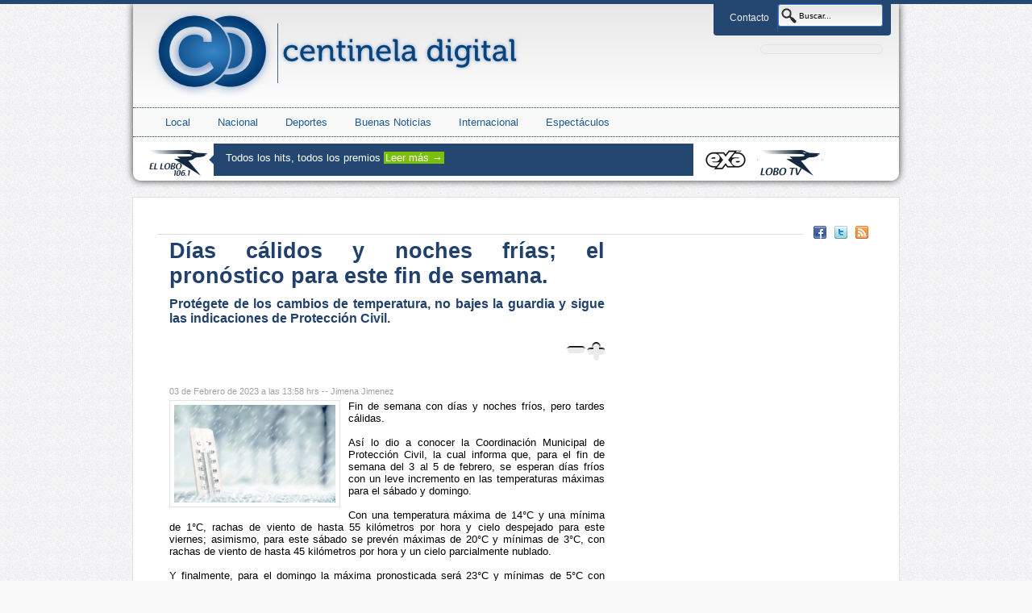

--- FILE ---
content_type: text/html; charset=utf-8
request_url: https://static.centineladigital.com/news/202028
body_size: 6895
content:
<!DOCTYPE html PUBLIC "-//W3C//DTD XHTML 1.0 Strict//EN"
	"http://www.w3.org/TR/xhtml1/DTD/xhtml1-strict.dtd">
<html xmlns="http://www.w3.org/1999/xhtml" xml:lang="es" lang="es">

<head>
  <meta http-equiv="Content-Type" content="text/html; charset=utf-8"/>

    
    <title>Centinela Digital - Días cálidos y noches frías; el pronóstico para este fin de semana. </title>


  <link rel="shortcut icon" href="http://static.centineladigital.com/favicon.ico"/>
  <link href="/stylesheets/jplayer.blue.monday.css?1744260249" media="screen" rel="stylesheet" type="text/css" />
  <link href="/stylesheets/jquery.fancybox.css?1744260249" media="screen" rel="stylesheet" type="text/css" />
  <link href="/stylesheets/tipped.css?1744260249" media="screen" rel="stylesheet" type="text/css" />
  <style type="text/css">

ul#topnav {
	margin: 0; padding: 0;
	float: left;
	list-style: none;
	position: relative;
}
ul#topnav li {
	float: left;
	margin: 0; padding: 0;
	border-right: 1px solid #2C598F;
}
ul#topnav li a {
	padding: 10px 10px;
	display: block;
	color: #f0f0f0;
	text-decoration: none;
}
ul#topnav li:hover { background-color: #244771; }
ul#topnav li span {
	float: left;
	padding: 15px 0;
	position: absolute;
	left: -4px; top:33px;
	display: none;
	width: 270px;
	background: #244771;
	color: #fff;
	-moz-border-radius-bottomright: 5px;
	-khtml-border-radius-bottomright: 5px;
	-webkit-border-bottom-right-radius: 5px;
	-moz-border-radius-bottomleft: 5px;
	-khtml-border-radius-bottomleft: 5px;
	-webkit-border-bottom-left-radius: 5px;
}
ul#topnav li:hover span { display: block; }
ul#topnav li span a { display: inline; }
ul#topnav li span a:hover {text-decoration: underline;}



</style>
  <link href="/stylesheets/block.css?1744260249" media="screen" rel="stylesheet" type="text/css" />
  <link href="/stylesheets/jquery-ui-custom.css?1744260249" media="screen" rel="stylesheet" type="text/css" />
  <link href="/stylesheets/style.ticker.css?1744260249" media="screen" rel="stylesheet" type="text/css" />
  <meta content="authenticity_token" name="csrf-param" />
<meta content="Xzjbcaq3MGoHe4E0c3lUBXKkl2m0DWvM37p0p5SWpu8=" name="csrf-token" />
  
<link href="/stylesheets/slider.css?1744260249" media="screen" rel="stylesheet" type="text/css" />
<meta name="twitter:card" content="summary_large_image">
<meta name="twitter:site" content="@Lobo_noticias">
<meta name="twitter:creator" content="@Lobo_noticias">
<meta name="twitter:title" content="Días cálidos y noches frías; el pronóstico para este fin de semana. ">
<meta name="twitter:description" content="Protégete de los cambios de temperatura, no bajes la guardia y sigue las indicaciones de Protección Civil.">
<meta name="twitter:image:src" content="https://736faee55b3fb045db77-36ce21b4b7e92284eb4c0da9e1230737.ssl.cf2.rackcdn.com/images_201429_principal_Nota_temperatura.jpg?1675454338">

<meta name="description" content="Protégete de los cambios de temperatura, no bajes la guardia y sigue las indicaciones de Protección Civil." %>
<meta property="og:description" content="Protégete de los cambios de temperatura, no bajes la guardia y sigue las indicaciones de Protección Civil.">
  <link rel="image_src" href="https://736faee55b3fb045db77-36ce21b4b7e92284eb4c0da9e1230737.ssl.cf2.rackcdn.com/images_201429_principal_Nota_temperatura.jpg?1675454338">
  <meta property="og:image" content="https://736faee55b3fb045db77-36ce21b4b7e92284eb4c0da9e1230737.ssl.cf2.rackcdn.com/images_201429_principal_Nota_temperatura.jpg?1675454338">


</head>
<body>
<!-- Begin comScore UDM code 1.1104.26 -->
<script type="text/javascript">
    // <![CDATA[
    function comScore(t){
        var b="comScore",o=document,f=o.location,a="",e="undefined",g=2048,s,k,p,h,r="characterSet",n="defaultCharset",m = (typeof encodeURIComponent!= e ? encodeURIComponent : escape);
        if(o.cookie.indexOf(b+"=")!= -1){
            p = o.cookie.split(";");
            for(h = 0, f = p.length; h < f; h++){
                var q = p[h].indexOf(b+"=");
                if(q != -1){
                    a = "&" + unescape(p[h].substring(q+b.length+1));
                }
            }
        }
        t=t+"&ns__t="+(new Date().getTime());
        t=t+"&ns_c="+(o[r]?o[r]:(o[n]?o[n]:""))+"&c8="+m(o.title)+a+"&c7="+m(f&&f.href?f.href:o.URL)+"&c9="+m(o.referrer);
        if(t.length>g&&t.indexOf("&")>0){
            s=t.substr(0,g-8).lastIndexOf("&");
            t=(t.substring(0,s)+"&ns_cut="+m(t.substring(s+1))).substr(0,g);
        }
        if(o.images){
            k=new Image();
            if(typeof ns_p==e){
                ns_p=k;
            }
            k.src=t;
        }else{
            o.write('<p style="display:none;"><img src="'+t+'height="1" width="1" alt="*" /></p>"');
        }
    };
    comScore("http://b.scorecardresearch.com/p?c1=2&c2=14646644&ns_site=centineladigital&name=news.portada");
    // ]]>
</script>
<noscript>
    <img style="display:none" src="http://b.scorecardresearch.com/p?c1=2&c2=14646644&ns_site=centineladigital&name=news.portada" height="1" width="1" alt="*" />
</noscript>
<!-- End comScore UDM code -->
<script language="JavaScript" type="text/javascript">
var eplDoc = document; var eplLL = false;
var eS1 = 'us.img.e-planning.net';var eplArgs = { iIF:1,sV:schemeLocal() + "://ads.us.e-planning.net/" ,vV:"4",sI:"15d2f",sec:"Interior",eIs:["MediumRectangle"] };
function eplCheckStart() {
	if (document.epl) {
		var e = document.epl;
		if (e.eplReady()) {
			return true;
		} else {
			e.eplInit(eplArgs);
			if (eplArgs.custom) {
				for (var s in eplArgs.custom) {
					document.epl.setCustomAdShow(s, eplArgs.custom[s]);
				}
			}
			return e.eplReady();
		}
	} else {
		if (eplLL) return false;
		if (!document.body) return false; var eS2; var dc = document.cookie;
		var cookieName = ('https' === schemeLocal() ? 'EPLSERVER_S' : 'EPLSERVER') + '=';
		var ci = dc.indexOf(cookieName);
		if (ci != -1) {
			ci += cookieName.length; var ce = dc.indexOf(';', ci);
			if (ce == -1) ce = dc.length;
			eS2 = dc.substring(ci, ce);
		}
		var eIF = document.createElement('IFRAME');
		eIF.src = 'about:blank'; eIF.id = 'epl4iframe'; eIF.name = 'epl4iframe';
		eIF.width=0; eIF.height=0; eIF.style.width='0px'; eIF.style.height='0px';
		eIF.style.display='none'; document.body.appendChild(eIF);

		var eIFD = eIF.contentDocument ? eIF.contentDocument : eIF.document;
		eIFD.open();eIFD.write('<html><head><title>e-planning</title></head><bo'+'dy></bo'+'dy></html>');eIFD.close();
		var s = eIFD.createElement('SCRIPT');
		s.src = schemeLocal() + '://' + (eS2?eS2:eS1) +'/layers/epl-41.js';
		eIFD.body.appendChild(s);
		if (!eS2) {
			var ss = eIFD.createElement('SCRIPT');
			ss.src = schemeLocal() + '://ads.us.e-planning.net/egc/4/e403';
			eIFD.body.appendChild(ss);
		}
		eplLL = true;
		return false;
	}
}
eplCheckStart();
function eplSetAdM(eID,custF) {
	if (eplCheckStart()) {
		if (custF) { document.epl.setCustomAdShow(eID,eplArgs.custom[eID]); }
		document.epl.showSpace(eID);
	} else {
		var efu = 'eplSetAdM("'+eID+'", '+ (custF?'true':'false') +');';
		setTimeout(efu, 250);
	}
}
function eplAD4M(eID,custF) {
	document.write('<div id="eplAdDiv'+eID+'"></div>');
	if (custF) {
	    if (!eplArgs.custom) { eplArgs.custom = {}; }
	    eplArgs.custom[eID] = custF;
	}
	eplSetAdM(eID, custF?true:false);
}
function schemeLocal() {
	if (document.location.protocol) {
		protocol = document.location.protocol;
	} else {
		protocol = window.top.location.protocol;
	}
	if (protocol) {
		if (protocol.indexOf('https') !== -1) {
			return 'https';
		} else {
			return 'http';
		}
	}
}
</script>

   <div id="HEADER">
        <span id="nav">
	        <ul id="topnav">
                <li><a href="#">Contacto</a></li>
            </ul>
            <form action="#" id="searchform" method="get">
                <input id="searched_news_id" name="searched_news_id" type="hidden" />
                <input data-autocomplete="/news/autocomplete_news_title" data-id-element="#searched_news_id" id="searched_news_title" name="searched_news_title" onblur="if (this.value == &#x27;&#x27;) {this.value = &#x27;Buscar...&#x27;;}" onfocus="if (this.value == &#x27;Buscar...&#x27;) {this.value = &#x27;&#x27;;}" type="text" value="Buscar..." />
            </form>
        </span>
        <div id="prueba">
         <a href="/news">
          <h1>Centinela Digital</h1>
</a>        </div>
        <div id="weather2"></div>
        <div id="secciones">

                <span><a href="/section/Local">Local</a></span>
                <span><a href="/section/Nacional">Nacional</a></span>
                <span><a href="/section/Deportes">Deportes</a></span>
                <span><a href="/section/Buenas%20Noticias">Buenas Noticias</a></span>
                <span><a href="/section/Internacional">Internacional</a></span>
                <span><a href="/section/Espect%C3%A1culos">Espectáculos</a></span>

        </div>

        <div id="logos">
            <!-- Start HTML: Accordion Demo #3 -->
	        <ul style="position: relative; overflow: hidden;" id="accordion3">
		        <li style="position: absolute; top: 0pt; width: 600px; height: 40px; left: 0px;" class="slide1">
			        <p class="slide_handle"><img alt="106" src="/images/106.png?1744260249" /></p>
			        <p class="slide_content">
				        Todos los hits, todos los premios
				        <a href="http://ellobo106.com/">Leer&nbsp;más&nbsp;→</a>
			        </p>
		        </li>
		        <li style="position: absolute; top: 0pt; width: 600px; height: 40px; left: 80px;" class="slide2">
			        <p class="slide_handle"><img alt="Exa" src="/images/exa.png?1744260249" /></p>
			        <p class="slide_content">
				        Sobre todas las cosas, PONTE EXA
				        <a href="http://www.exafm.com/chihuahua/">Leer&nbsp;más&nbsp;→</a>
			        </p>
		        </li>
		        <li style="position: absolute; top: 0pt; width: 600px; height: 40px; left: 160px;" class="slide3">
			        <p class="slide_handle"><img alt="Lobotv" src="/images/lobotv.png?1744260249" /></p>
			        <p class="slide_content">
				        El primer canal de television por internet en Chihuahua
				        <a href="http://www.lobotv.com/">Leer&nbsp;más&nbsp;→</a>
			        </p>
            </li>
	        </ul>
	<!-- End HTML: Accordion Demo #3 -->
	      </div><!-- #logos termina -->
    </div><!-- HEADER -->


    <div id="STRUCTURE">
	    <div id="HEADER_IN">

            <div id="weather"></div>

            <div id="social">
                <a href="https://www.facebook.com/pages/Centinela-Digital/767046079983746"><img alt="Facebook" src="/images/facebook.png?1744260249" /></a>
                <a href="https://twitter.com/Lobo_noticias"><img alt="Twitter" src="/images/twitter.png?1744260249" /></a>
                <a href="http://www.centineladigital.com/news.rss"><img alt="Rss" src="/images/rss.png?1744260249" /></a>
            </div>
	    </div><!-- HEADER IN -->

        
	    <div id="CONTENT">

		    <div id="SIDEBAR_LEFT">
                      

		    </div><!-- SIDEBAR_LEFT -->

		    <div id="CONTENT_BODY">
                       


<h1>Días cálidos y noches frías; el pronóstico para este fin de semana. </h1>
<h4>Protégete de los cambios de temperatura, no bajes la guardia y sigue las indicaciones de Protección Civil.</h4>

<br/>

<div class="slider_container">
    <div class="minus"></div>
    <!--
    <div class="slider_bar">
      <div id="slider_caption"></div>
      <div id="slider1_handle" class="slider_handle"></div>
    </div>
    -->
    <div class="add"></div>
</div>

<br/>
<br/>
<br/>

<span class="fecha">03 de Febrero de 2023 a las 13:58 hrs -- Jimena Jimenez</span>

    <div id="noticia" style="display:block;overflow:hidden;">
            <a id="news_image_box" href="https://736faee55b3fb045db77-36ce21b4b7e92284eb4c0da9e1230737.ssl.cf2.rackcdn.com/images_201429_principal_Nota_temperatura.jpg?1675454338">
            <img alt="Images_201429_thumb_nota_temperatura" id="img_princ" src="https://736faee55b3fb045db77-36ce21b4b7e92284eb4c0da9e1230737.ssl.cf2.rackcdn.com/images_201429_thumb_Nota_temperatura.jpg?1675454338" title="Haz clic en la imagen para verla en grande" />
            </a>
            <div id="text">
              <p>
                Fin de semana con días y noches fríos, pero tardes cálidas.<br/><br/>Así lo dio a conocer la Coordinación Municipal de Protección Civil, la cual informa que, para el fin de semana del 3 al 5 de febrero, se esperan días fríos con un leve incremento en las temperaturas máximas para el sábado y domingo.<br/><br/>Con una temperatura máxima de 14°C y una mínima de 1°C, rachas de viento de hasta 55 kilómetros por hora y cielo despejado para este viernes; asimismo, para este sábado se prevén máximas de 20°C y mínimas de 3°C, con rachas de viento de hasta 45 kilómetros por hora y un cielo parcialmente nublado.<br/><br/>Y finalmente, para el domingo la máxima pronosticada será 23°C y mínimas de 5°C con rachas de viento de hasta 45 kilómetros por hora con un cielo despejado y sin probabilidad de lluvias para todo el fin de semana.<br/><br/>
              </p>
            </div>

    </div>




<div id="twitter">
    <a href="http://twitter.com/share" class="twitter-share-button" data-count="horizontal" data-via="lobo_noticias">Tweet</a><script type="text/javascript" src="http://platform.twitter.com/widgets.js"></script>
</div>
<div id="facebook">
    <script src="http://connect.facebook.net/en_US/all.js#xfbml=1"></script><fb:like href="" layout="button_count" show_faces="true" width="450" font=""></fb:like>
</div>
<div id="googleplus">
    <script type="text/javascript" src="https://apis.google.com/js/plusone.js"></script>
    <g:plusone size="medium" href="https://static.centineladigital.com/news/202028"></g:plusone>
</div>

<div class="rel">
    <span>Notas relacionadas:</span>
        <ul>
            <li><a href="/news/221126">Refuerzan operativo de movilidad y seguridad por fiestas decembrinas</a></li>
            <li><a href="/news/221015">Federación y Estados Firman Acuerdo Nacional Contra la Extorsión </a></li>
            <li><a href="/news/219984">Salud asegura control de brotes de sarampión en México, pese a repunte</a></li>
            <li><a href="/news/219205">Visita el Embajador Alemán a la gobernadora. </a></li>
        </ul>
</div>






		    </div><!-- CONTENT_BODY -->

		    <div id="SIDEBAR_RIGHT">
                      
    <!-- Anuncios Columna Derecha -->
    <script type="text/javascript">eplAD4M("MediumRectangle");</script>

		    </div><!-- SIDEBAR_RIGHT -->

	    </div><!-- CONTENT -->

	    <div id="FOOTER_IN">

	    </div><!-- FOOTER_IN -->

    </div><!-- STRUCTURE -->

    <div id="FOOTER">
            <h1>Secciones</h1>
        <div class="seccion_footer">
            <a href="/section/Local">
                <h4>Local</h4>
</a>            <ul id="crono">
                <li>
                    <a href="/news/221202">Llama Protección Civil a extremar cuidados ante bajas temperaturas durante la temporada invernal</a>
                </li>
                <li>
                    <a href="/news/221201">Arranca el 2 de enero el Operativo Predial 2026 con descuentos de hasta el 12%</a>
                </li>
                <li>
                    <a href="/news/221200">Vigente hasta el 30 de diciembre descuento del 100% en recargos del predial</a>
                </li>
                <li>
                    <a href="/news/221199">Analizan endurecer sanciones por conducir en estado de ebriedad, exceso de velocidad y uso de distractores</a>
                </li>
                <li>
                    <a href="/news/221198">Desplegarán 53 elementos de movilidad durante operativo de fin de año en la capital</a>
                </li>
            </ul>
        </div>
        <div class="seccion_footer">
            <a href="/section/Nacional">
                <h4>Nacional</h4>
</a>            <ul id="crono">
                <li>
                    <a href="/news/221192">Aumenta presión financiera: Pemex paga más del doble en intereses de su deuda </a>
                </li>
                <li>
                    <a href="/news/221191">Financiamiento, el mayor obstáculo en la reforma electoral de la 4T: Monreal</a>
                </li>
                <li>
                    <a href="/news/221190">Bajan secuestros en noviembre, pero Sinaloa lidera incidencia nacional</a>
                </li>
                <li>
                    <a href="/news/221189">Avanzan detenciones por incendio mortal en Waldo’s de Hermosillo</a>
                </li>
                <li>
                    <a href="/news/221176">Sheinbaum frena impuesto a videojuegos violentos por dificultades para aplicarlo</a>
                </li>
            </ul>
        </div>
        <div class="seccion_footer">
            <a href="/section/Internacional">
                <h4>Internacional</h4>
</a>            <ul id="crono">
                <li>
                    <a href="/news/221196">Trump afirma que EU atacó al Estado Islámico en Nigeria</a>
                </li>
                <li>
                    <a href="/news/221195">Ataque con arma blanca deja al menos 15 heridos en fábrica de Japón</a>
                </li>
                <li>
                    <a href="/news/221194">Venezuela libera a casi 100 detenidos tras elecciones presidenciales de 2024</a>
                </li>
                <li>
                    <a href="/news/221193">Perú refuerza seguridad en embajada de México por posible fuga de Betssy Chávez</a>
                </li>
                <li>
                    <a href="/news/221181">Trump es mencionado en nuevos documentos del caso Epstein, con acusaciones en duda</a>
                </li>
            </ul>
        </div>
        <div class="seccion_footer">
            <a href="/section/Buenas%20Noticias">
                <h4>Buenas Noticias</h4>
</a>            <ul id="crono">
                <li>
                    <a href="/news/220636">Estudios confirman que los perros acompañan al ser humano desde hace más de 10 mil años</a>
                </li>
                <li>
                    <a href="/news/219789">Ámsterdam construye escaleras para salvar a gatos que caen en los canales</a>
                </li>
                <li>
                    <a href="/news/219788">Primer “ataúd viviente” del mundo: biodegradable y hecho de hongos</a>
                </li>
                <li>
                    <a href="/news/219337">Grecia protegerá sus mares con dos nuevos parques marinos nacionales</a>
                </li>
                <li>
                    <a href="/news/219211">Argentina y EU avanzan hacia exención de visa con acuerdo histórico</a>
                </li>
            </ul>
        </div>
    <span id="creditos">© 2012 Centinela Digital. Chihuahua, Chihuahua. México.</span>

    </div><!-- FOOTER -->
          
      <script type="text/javascript">
      var _gaq = _gaq || [];
      _gaq.push(['_setAccount', 'UA-28361675-1']);
      _gaq.push(['_trackPageview']);

      (function() {
        var ga = document.createElement('script'); ga.type = 'text/javascript'; ga.async = true;
        ga.src = ('https:' == document.location.protocol ? 'https://ssl' : 'http://www') + '.google-analytics.com/ga.js';
        var s = document.getElementsByTagName('script')[0]; s.parentNode.insertBefore(ga, s);
      })();
      </script>
      

</body>

<script type="text/javascript" src="https://ajax.googleapis.com/ajax/libs/jquery/1.5.1/jquery.min.js"></script>
<script type="text/javascript" src="https://ajax.googleapis.com/ajax/libs/jqueryui/1.8.11/jquery-ui.min.js"></script>
<script type="text/javascript" src="https://ajax.googleapis.com/ajax/libs/jqueryui/1.8.11/i18n/jquery-ui-i18n.min.js"></script>
<script type="text/javascript" src="/javascripts/jquery.simpleWeather.js"></script>
<script src="/javascripts/jquery.ui.tooltip.js?1744260249" type="text/javascript"></script>
<script src="/javascripts/autocomplete-rails.js?1744260249" type="text/javascript"></script>
<script src="/javascripts/jquery.jplayer.min.js?1744260249" type="text/javascript"></script>
<script src="/javascripts/jquery.easing.js?1744260249" type="text/javascript"></script>
<script src="/javascripts/jquery.fancybox.js?1744260249" type="text/javascript"></script>
<script src="/javascripts/jquery_ujs.js?1744260249" type="text/javascript"></script>
<script src="/javascripts/script.ticker.js?1744260249" type="text/javascript"></script>
<script src="/javascripts/jquery.accordionza.js?1744260249" type="text/javascript"></script>
<script src="/javascripts/jquery.easing.js?1744260249" type="text/javascript"></script>
<script src="/javascripts/tipped.js?1744260249" type="text/javascript"></script>
<script src="/javascripts/imagesloaded.pkgd.min.js?1744260249" type="text/javascript"></script>

  <script type="text/javascript">
    $(document).ready(function() {
      Tipped.create('.simple-tooltip',{ position: 'right', maxWidth: 280 });
    });
  </script>
  <script type="text/javascript">
      function add_audio_link(){
          var audio = "<div class=\"audio\">\n      <p>\n      Audio: <input id=\"news_new_audio_attributes__file\" name=\"news[new_audio_attributes][][file]\" type=\"file\" />\n    <\/p>\n    <p>\n      Etiqueta de Audio: <input id=\"news_new_audio_attributes__title\" name=\"news[new_audio_attributes][][title]\" size=\"30\" type=\"text\" />\n    <\/p>\n<\/div>";
          $('#audios').append(audio);
      }
      function add_image_link(){
          var image = "<div class=\"image\">\n\n      <p>\n      Imagen: <input id=\"news_new_image_attributes__image\" name=\"news[new_image_attributes][][image]\" type=\"file\" />\n    <\/p>\n<\/div>";
          $('#images').append(image);
      }

        $(document).ready(function() {

            $("ul#topnav li").hover(function() { //Hover over event on list item
                $(this).css({ 'background' : '#244771'}); //Add background color + image on hovered list item
                $(this).find("span").show(); //Show the subnav
            } , function() { //on hover out...
                $(this).css({ 'background' : 'none'}); //Ditch the background
                $(this).find("span").hide(); //Hide the subnav
            });

            $('#searched_news_title').bind('railsAutocomplete.select', function(){
                var noticiaId = $("#searched_news_id").val();
                var baseUrl = "/news";
                var noticiaUrl = baseUrl + "/" + noticiaId;
                //alert("Ver Noticia "+noticiaId);
                window.location = noticiaUrl;
            });


        });
  </script>

  <script type="text/javascript">
    $(function() {
        $.simpleWeather({
            zipcode: 'MXCA0022',
            unit: 'c',
            success: function(weather) {
                $("#weather").append('<p>Viernes, 26 de Diciembre de 2025</p>');
                $("#weather2").append('<div>'+weather.temp+'&deg; '+weather.units.temp+'<img src="'+weather.thumbnail+'" alt="'+weather.currently+'" title="'+weather.currently+'" /></div><span>Chihuahua, Chih.</span>');

            },
            error: function(error) {
                $("#weather").html('<p></p>');
            }
        });

    });
</script>


<script src="/javascripts/jquery-ui.min.js?1744260249" type="text/javascript"></script>
<script src="/javascripts/cookie.js?1744260249" type="text/javascript"></script>
<script src="/javascripts/slider.js?1744260249" type="text/javascript"></script>

<script type="text/javascript">
$(document).ready(function(){
    $('#CONTENT_BODY #news_image_box').fancybox();
});
</script>


</html>


--- FILE ---
content_type: text/html; charset=utf-8
request_url: https://accounts.google.com/o/oauth2/postmessageRelay?parent=https%3A%2F%2Fstatic.centineladigital.com&jsh=m%3B%2F_%2Fscs%2Fabc-static%2F_%2Fjs%2Fk%3Dgapi.lb.en.OE6tiwO4KJo.O%2Fd%3D1%2Frs%3DAHpOoo_Itz6IAL6GO-n8kgAepm47TBsg1Q%2Fm%3D__features__
body_size: 163
content:
<!DOCTYPE html><html><head><title></title><meta http-equiv="content-type" content="text/html; charset=utf-8"><meta http-equiv="X-UA-Compatible" content="IE=edge"><meta name="viewport" content="width=device-width, initial-scale=1, minimum-scale=1, maximum-scale=1, user-scalable=0"><script src='https://ssl.gstatic.com/accounts/o/2580342461-postmessagerelay.js' nonce="4SZkYiOYC5QAPkk5ulqvSw"></script></head><body><script type="text/javascript" src="https://apis.google.com/js/rpc:shindig_random.js?onload=init" nonce="4SZkYiOYC5QAPkk5ulqvSw"></script></body></html>

--- FILE ---
content_type: text/css
request_url: https://static.centineladigital.com/stylesheets/jplayer.blue.monday.css?1744260249
body_size: 1333
content:
div.jp-audio, div.jp-video {
    color: #666666;
    font-family: Verdana,Arial,sans-serif;
    font-size: 1.25em;
    line-height: 1.6;
}
div.jp-audio {
    width: 420px;
}
div.jp-video-270p {
    width: 480px;
}
div.jp-video-360p {
    width: 640px;
}
div.jp-interface {
    background-color: #EEEEEE;
    border: 1px solid #009BE3;
    position: relative;
    width: 100%;
}
div.jp-audio div.jp-type-single div.jp-interface {
    border-bottom: medium none;
    height: 80px;
}
div.jp-audio div.jp-type-playlist div.jp-interface {
    height: 80px;
}
div.jp-video div.jp-type-single div.jp-interface {
    border-bottom: medium none;
    height: 60px;
}
div.jp-video div.jp-type-playlist div.jp-interface {
    height: 60px;
}
div.jp-interface ul.jp-controls {
    list-style-type: none;
    margin: 0;
    padding: 0;
}
div.jp-interface ul.jp-controls li {
    display: inline;
}
div.jp-interface ul.jp-controls a {
    overflow: hidden;
    position: absolute;
    text-indent: -9999px;
}
a.jp-play, a.jp-pause {
    height: 40px;
    width: 40px;
    z-index: 1;
}
div.jp-audio div.jp-type-single a.jp-play, div.jp-audio div.jp-type-single a.jp-pause {
    left: 40px;
    top: 20px;
}
div.jp-audio div.jp-type-playlist a.jp-play, div.jp-audio div.jp-type-playlist a.jp-pause {
    left: 48px;
    top: 20px;
}
div.jp-video a.jp-play, div.jp-video a.jp-pause {
    top: 15px;
}
div.jp-video-270p div.jp-type-single a.jp-play, div.jp-video-270p div.jp-type-single a.jp-pause {
    left: 195px;
}
div.jp-video-270p div.jp-type-playlist a.jp-play, div.jp-video-270p div.jp-type-playlist a.jp-pause {
    left: 220px;
}
div.jp-video-360p div.jp-type-single a.jp-play, div.jp-video-360p div.jp-type-single a.jp-pause {
    left: 275px;
}
div.jp-video-360p div.jp-type-playlist a.jp-play, div.jp-video-360p div.jp-type-playlist a.jp-pause {
    left: 300px;
}
a.jp-play {
    background: url("../images/jplayer.blue.monday.jpg") no-repeat scroll 0 0 transparent;
}
a.jp-play:hover {
    background: url("../images/jplayer.blue.monday.jpg") no-repeat scroll -41px 0 transparent;
}
a.jp-pause {
    background: url("../images/jplayer.blue.monday.jpg") no-repeat scroll 0 -42px transparent;
    display: none;
}
a.jp-pause:hover {
    background: url("../images/jplayer.blue.monday.jpg") no-repeat scroll -41px -42px transparent;
}
div.jp-audio div.jp-type-single a.jp-stop {
    left: 90px;
    top: 26px;
}
div.jp-audio div.jp-type-playlist a.jp-stop {
    left: 126px;
    top: 26px;
}
div.jp-video a.jp-stop {
    top: 21px;
}
div.jp-video-270p div.jp-type-single a.jp-stop {
    left: 245px;
}
div.jp-video-270p div.jp-type-playlist a.jp-stop {
    left: 298px;
}
div.jp-video-360p div.jp-type-single a.jp-stop {
    left: 325px;
}
div.jp-video-360p div.jp-type-playlist a.jp-stop {
    left: 378px;
}
a.jp-stop {
    background: url("../images/jplayer.blue.monday.jpg") no-repeat scroll 0 -83px transparent;
    height: 28px;
    width: 28px;
    z-index: 1;
}
a.jp-stop:hover {
    background: url("../images/jplayer.blue.monday.jpg") no-repeat scroll -29px -83px transparent;
}
div.jp-audio div.jp-type-playlist a.jp-previous {
    left: 20px;
    top: 26px;
}
div.jp-video div.jp-type-playlist a.jp-previous {
    top: 21px;
}
div.jp-video-270p div.jp-type-playlist a.jp-previous {
    left: 192px;
}
div.jp-video-360p div.jp-type-playlist a.jp-previous {
    left: 272px;
}
a.jp-previous {
    background: url("../images/jplayer.blue.monday.jpg") no-repeat scroll 0 -112px transparent;
    height: 28px;
    width: 28px;
}
a.jp-previous:hover {
    background: url("../images/jplayer.blue.monday.jpg") no-repeat scroll -29px -112px transparent;
}
div.jp-audio div.jp-type-playlist a.jp-next {
    left: 88px;
    top: 26px;
}
div.jp-video div.jp-type-playlist a.jp-next {
    top: 21px;
}
div.jp-video-270p div.jp-type-playlist a.jp-next {
    left: 260px;
}
div.jp-video-360p div.jp-type-playlist a.jp-next {
    left: 340px;
}
a.jp-next {
    background: url("../images/jplayer.blue.monday.jpg") no-repeat scroll 0 -141px transparent;
    height: 28px;
    width: 28px;
}
a.jp-next:hover {
    background: url("../images/jplayer.blue.monday.jpg") no-repeat scroll -29px -141px transparent;
}
div.jp-progress {
    background-color: #DDDDDD;
    overflow: hidden;
    position: absolute;
}
div.jp-audio div.jp-type-single div.jp-progress {
    height: 15px;
    left: 130px;
    top: 32px;
    width: 122px;
}
div.jp-audio div.jp-type-playlist div.jp-progress {
    height: 15px;
    left: 164px;
    top: 32px;
    width: 122px;
}
div.jp-video div.jp-progress {
    height: 10px;
    left: 0;
    top: 0;
    width: 100%;
}
div.jp-seek-bar {
    background: url("../images/jplayer.blue.monday.jpg") repeat-x scroll 0 -202px transparent;
    cursor: pointer;
    height: 100%;
    width: 0;
}
div.jp-play-bar {
    background: url("../images/jplayer.blue.monday.jpg") repeat-x scroll 0 -218px transparent;
    height: 100%;
    width: 0;
}
div.jp-seeking-bg {
    background: url("../images/pbar-ani.gif") repeat scroll 0 0 transparent;
}
a.jp-mute, a.jp-unmute {
    height: 15px;
    width: 18px;
}
div.jp-audio div.jp-type-single a.jp-mute, div.jp-audio div.jp-type-single a.jp-unmute {
    left: 274px;
    top: 32px;
}
div.jp-audio div.jp-type-playlist a.jp-mute, div.jp-audio div.jp-type-playlist a.jp-unmute {
    left: 296px;
    top: 32px;
}
div.jp-video a.jp-mute, div.jp-video a.jp-unmute {
    top: 27px;
}
div.jp-video-270p div.jp-type-single a.jp-mute, div.jp-video-270p div.jp-type-single a.jp-unmute {
    left: 304px;
}
div.jp-video-270p div.jp-type-playlist a.jp-unmute, div.jp-video-270p div.jp-type-playlist a.jp-mute {
    left: 363px;
}
div.jp-video-360p div.jp-type-single a.jp-mute, div.jp-video-360p div.jp-type-single a.jp-unmute {
    left: 384px;
}
div.jp-video-360p div.jp-type-playlist a.jp-mute, div.jp-video-360p div.jp-type-playlist a.jp-unmute {
    left: 443px;
}
a.jp-mute {
    background: url("../images/jplayer.blue.monday.jpg") no-repeat scroll 0 -186px transparent;
}
a.jp-mute:hover {
    background: url("../images/jplayer.blue.monday.jpg") no-repeat scroll -19px -170px transparent;
}
a.jp-unmute {
    background: url("../images/jplayer.blue.monday.jpg") no-repeat scroll 0 -170px transparent;
    display: none;
}
a.jp-unmute:hover {
    background: url("../images/jplayer.blue.monday.jpg") no-repeat scroll -19px -186px transparent;
}
div.jp-volume-bar {
    background: url("../images/jplayer.blue.monday.jpg") repeat-x scroll 0 -250px transparent;
    cursor: pointer;
    height: 5px;
    overflow: hidden;
    position: absolute;
    width: 46px;
}
div.jp-audio div.jp-type-single div.jp-volume-bar {
    left: 302px;
    top: 37px;
}
div.jp-audio div.jp-type-playlist div.jp-volume-bar {
    left: 324px;
    top: 37px;
}
div.jp-video div.jp-volume-bar {
    top: 32px;
}
div.jp-video-270p div.jp-type-single div.jp-volume-bar {
    left: 332px;
}
div.jp-video-270p div.jp-type-playlist div.jp-volume-bar {
    left: 391px;
}
div.jp-video-360p div.jp-type-single div.jp-volume-bar {
    left: 412px;
}
div.jp-video-360p div.jp-type-playlist div.jp-volume-bar {
    left: 471px;
}
div.jp-volume-bar-value {
    background: url("../images/jplayer.blue.monday.jpg") repeat-x scroll 0 -256px transparent;
    height: 5px;
    width: 0;
}
div.jp-current-time, div.jp-duration {
    font-size: 0.64em;
    font-style: oblique;
    position: absolute;
}
div.jp-duration {
    text-align: right;
}
div.jp-audio div.jp-type-single div.jp-current-time, div.jp-audio div.jp-type-single div.jp-duration {
    left: 130px;
    top: 49px;
    width: 122px;
}
div.jp-audio div.jp-type-playlist div.jp-current-time, div.jp-audio div.jp-type-playlist div.jp-duration {
    left: 164px;
    top: 49px;
    width: 122px;
}
div.jp-video div.jp-current-time, div.jp-video div.jp-duration {
    left: 0;
    padding: 0 1%;
    top: 10px;
    width: 98%;
}
div.jp-playlist {
    -moz-border-bottom-colors: none;
    -moz-border-image: none;
    -moz-border-left-colors: none;
    -moz-border-right-colors: none;
    -moz-border-top-colors: none;
    background-color: #CCCCCC;
    border-color: -moz-use-text-color #009BE3 #009BE3;
    border-right: 1px solid #009BE3;
    border-style: none solid solid;
    border-width: medium 1px 1px;
    width: 100%;
}
div.jp-playlist ul {
    font-size: 0.72em;
    list-style-type: none;
    margin: 0;
    padding: 0 20px;
}
div.jp-type-single div.jp-playlist li {
    font-weight: bold;
    padding: 5px 0 5px 20px;
}
div.jp-type-playlist div.jp-playlist li {
    border-bottom: 1px solid #EEEEEE;
    padding: 5px 0 4px 20px;
}
div.jp-type-playlist div.jp-playlist li.jp-playlist-last {
    border-bottom: medium none;
    padding: 5px 0 5px 20px;
}
div.jp-type-playlist div.jp-playlist li.jp-playlist-current {
    list-style-position: inside;
    list-style-type: square;
    padding-left: 8px;
}
div.jp-type-playlist div.jp-playlist a {
    color: #666666;
    text-decoration: none;
}
div.jp-type-playlist div.jp-playlist a:hover {
    color: #0D88C1;
}
div.jp-type-playlist div.jp-playlist a.jp-playlist-current {
    color: #0D88C1;
}
div.jp-type-playlist div.jp-playlist div.jp-free-media {
    display: inline;
    margin-left: 20px;
}
div.jp-video div.jp-video-play {
    background: url("../images/jplayer.blue.monday.video.play.png") no-repeat scroll center center transparent;
    cursor: pointer;
    position: absolute;
    z-index: 2;
}
div.jp-video div.jp-video-play:hover {
    background: url("../images/jplayer.blue.monday.video.play.hover.png") no-repeat scroll center center transparent;
}
div.jp-video-270p div.jp-video-play {
    height: 270px;
    top: -270px;
    width: 480px;
}
div.jp-video-360p div.jp-video-play {
    height: 360px;
    top: -360px;
    width: 640px;
}
div.jp-jplayer {
    height: 0;
    width: 0;
}
div.jp-video div.jp-jplayer {
    -moz-border-bottom-colors: none;
    -moz-border-image: none;
    -moz-border-left-colors: none;
    -moz-border-right-colors: none;
    -moz-border-top-colors: none;
    border-color: #009BE3 #009BE3 -moz-use-text-color;
    border-style: solid solid none;
    border-width: 1px 1px medium;
    z-index: 1;
}
div.jp-video-270p div.jp-jplayer {
    height: 270px;
    width: 480px;
}
div.jp-video-360p div.jp-jplayer {
    height: 360px;
    width: 640px;
}
div.jp-jplayer {
    background-color: #000000;
}

--- FILE ---
content_type: text/css
request_url: https://static.centineladigital.com/stylesheets/block.css?1744260249
body_size: 1693
content:
html {
     background-color: #F9F9F9;
     background-image: url("../images/bg2.png");
     border-top: 5px solid #244771;
     font-family: "Helvetica Neue",Arial,Helvetica,sans-serif;
     font-size: 10pt;
}

#opinion span {
     border-bottom: 1px solid #E2E2E2;
     display: inline-block;
     padding: 5px 0px;
     width: 200px;
}

#secciones span{
    background-color: #F9F9F9;
    padding:0 5px;
    height:30px;
    margin:5px;
    padding:10px;
}
#secciones span:hover{
     background-color: #f1f1f1;
}
#secciones {
     background-color: #F7F7F7;
     border-bottom: 1px dotted #244771;
     border-top: 1px dotted #244771;
     padding: 10px 25px;
     margin-left:20px;
     background-color:#f9f9f9;
     width:900px;
     left: 0px;
     position: absolute;
     top: 128px;
}
#logos {
     left: 35px;
     position: absolute;
     top: 173px;
}

body {
     margin: 0px;
     padding: 0px;
}

#STRUCTURE {
     background-color: #FFFFFF;
     border: 1px solid #E3E3E3;
     margin: auto;
     overflow: hidden;
     padding: 25px;
     width: 900px;
}

#CONTENT {
     display: block;
     margin: auto;
     padding-top: 0px;
     text-align: justify;
     width: 900px;
}

#HEADER_IN {
     position: relative;
}

#CONTENT_BODY {
     display: block;
     float: left;
     margin: auto;
     padding: 0pt 20px;
     width: 540px;
}

#CONTENT_BODY .odd img {
     border-radius: 4px 4px 4px 4px;
     border: 1px solid #E1E1E1;
     float: left;
     margin: 0pt 10px 0px 0pt;
     padding: 5px;
     width: 100px;
}

#CONTENT_BODY .even img {
     border-radius: 4px 4px 4px 4px;
     border: 1px solid #E1E1E1;
     float: right;
     margin: 0pt 0px 0px 10px;
     padding: 5px;
     width: 100px;
}
.even {
     border-bottom: 1px dotted #E9E9E9;
     margin: 0pt 0pt 20px;
     padding-bottom:10px;
     overflow:hidden;
}

.odd {
     border-bottom: 1px dotted #E9E9E9;
     margin-bottom: 21px;
     padding-bottom:10px;
     overflow:hidden;
}

.odd, .even{
     display:block;
}
#HEADER {
     margin: 0pt auto;
     overflow: hidden;
     position: relative;
     width: 990px;
}

#SIDEBAR_RIGHT {
     display: block;
     float: right;
     font-size: 12px;
     width: 300px;
}
#SIDEBAR_RIGHT img{
    max-width: 300px;
}

#SIDEBAR_LEFT {
     display: block;
     float: left;
     font-size: 11px;
     width: 200px;
}

#FOOTER {
     background-color: #244771;
     background-image: url("../images/bg.png");
     border-top: 1px solid #29496F;
     color: #F9F9F9;
     margin: auto;
     overflow: hidden;
     padding: 20px;
     position: relative;
     width: 910px;
}

#social {
     background-color: #FFFFFF;
     padding: 0pt 10px;
     position: absolute;
     right: 0px;
     top: -10px;
}

a img {
     border: medium none;
     padding: 0pt 3px;
}

#news {
     text-align: justify;
}

#crono {
     color: #333333;
     list-style: none outside none;
}

#crono li {
     border-bottom: 1px dashed #DDDDDD;
     margin-left: -40px;
     padding-top: 5px;
}

#crono li:hover {
     background-color: #F9F9F9;
}

#nav {
     background-color: #244771;
     border-radius: 0px 0px 4px 4px;
     color: #F9F9F9;
     float: right;
     font-size: 12px;
     margin: 0pt 30px 10px 0pt;
     padding: 0pt 10px 5px;
}

#prueba h1 {
     background-image: url("../images/logo.png");
     background-repeat: no-repeat;
     display: inline-block;
     height: 112px;
     margin: 5px 0px 5px 20px;
     text-indent: -9999%;
     width: 461px;
}

#prueba {
     background-image: url("../images/subbg.jpg");
     background-color:#fff;
     background-repeat: repeat-x;
     border-bottom: 1px solid #FFFFFF;
     border-radius: 0px 0px 9px 9px;
     height: 218px;
     margin: 0 20px 20px 20px;
     width:950px;
     -webkit-box-shadow: 0 0 10px #333;
     -moz-box-shadow: 0 0 10px #333;
     box-shadow: 0 0 10px #333;
}

#news2 {
     border-bottom: 1px dashed #E3E3E3;
     margin-bottom: 30px;
     overflow: hidden;
     padding-bottom: 10px;
     width: 900px;
}

#des1 {
     border-bottom: 1px dashed #E3E3E3;
     min-height: 320px;
     overflow: hidden;
     padding-bottom: 10px;
     position: relative;
     width: 900px;
}

#des1 img {
     border-radius: 4px 4px 4px 4px;
     border: 1px solid #E1E1E1;
     float: left;
     height: 300px;
     margin: 0pt 20px 10px 0pt;
     padding: 5px;
     width: 450px;
}

#des1 .contenido {
     float: right;
     width: 417px;
}

.rel {
    background-color: #F5F5F5;
    border-top: 1px dashed #E3E3E3;
    font-size: 11px;
    margin: 10px 0pt 0pt;
    overflow: hidden;
    padding: 10px 0pt 0pt 10px;
    position: relative;
    width: 405px;
    float: right;
}

/*.rel {
     background-color: #F5F5F5;
     border-top: 1px dashed #E3E3E3;
     font-size: 12px;
     font-weight: bold;
     margin: 10px 0pt 0pt;
     overflow: hidden;
     padding: 10px 0pt 0pt 10px;
     position: relative;
     width: 417px;
}*/

.rel span {
     font-size: 13px;
     font-weight: bold;
}

.rel ul {
     list-style: none outside none;
     padding: 0pt 0pt 0pt 10px;
}

.rel li {
    
}

.rel a {
     color: #7ABF0B;
     text-decoration: none;
}
 a {
     color: #1D5A93;
     text-decoration: none;
}
#des2 {
     float: left;
     margin: 20px 20px 10px 0pt;
     width: 440px;
}

#des2 img {
     border-radius: 4px 4px 4px 4px;
     border: 1px solid #E1E1E1;
     float: left;
     height: 150px;
     margin: 0pt 20px 10px 0pt;
     padding: 5px;
     width: 225px;
}

#des2 .contenido {
     padding-right: 10px;
}

#des3 {
     float: left;
     margin: 20px 0px 10px 0pt;
     width: 440px;
}

#des3 img {
     border-radius: 4px 4px 4px 4px;
     border: 1px solid #E1E1E1;
     float: left;
     height: 150px;
     margin: 0pt 20px 10px 0pt;
     padding: 5px;
     width: 225px;
}

#des3 .contenido {
     padding-right: 10px;
}

#weather {
     border-top: 1px solid #DDDDDD;
     margin: 20px 5px 5px 5px;
}

div#weather p {
     background: none repeat scroll 0pt 0pt #FFFFFF;
     color: #777777;
     font-size: 18px;
     margin: -30px auto 37px;
     padding: 0pt;
     text-align: center;
     width: 40%;
}

div#weather img {
     margin: 12px 0px -12px -9px ;
}

h2 {
     font-size: 30px;
}

h3 {
     font-size: 20px;
}

h4 {
     font-size: 16px;
}

h1, h2, h3, h4, h5, h6 {
     color: #21416C;
     margin: 0pt 0pt 10px;
}

h1 a, h2 a, h3 a, h4 a, h5 a, h6 a {
     color: #21416C;
     margin: 0pt 0pt 10px;
text-decoration:none;
}
h1 a:hover , h2 a:hover, h3 a:hover, h4 a:hover, h5 a:hover, h6 a:hover {
     color: #3364A5;
     margin: 0pt 0pt 10px;
text-decoration:none;
}



.leermas {
     background-color: #7ABF0B;
     border-radius: 4px 4px 4px 4px;
     color: #FFFFFF;
     display: block;
     float: right;
     font-weight: bold;
     margin: 10px 5px;
     padding: 5px 2px;
     text-align: center;
     width: 70px;
}

.leermas:hover {
     background-color: #8CBF3B;
}

.fecha {
     color: #A1A1A1;
     display: block;
     font-size: 11px;
     text-align: right;
}

#CONTENT .fecha {
     color: #A1A1A1;
     display: block;
     font-size: 11px;
     padding: 5px 0pt;
     text-align: left;
}
#CONTENT_BODY p {
    margin-top:0px;
}
#FOOTER ul {
     color: #F9F9F9;
}

#FOOTER li:hover {
     background-color: transparent;
}

#FOOTER h1 {
     color: #FFFFFF;
     text-shadow: 0px 2px 3px #5382BF;
}

#FOOTER h4 {
     color: #FFFFFF;
     text-shadow: 0px 2px 3px #14263F;
}

#FOOTER li {
     border-bottom: 1px dashed #DDDDDD;
     margin-left: -40px;
     padding-bottom: 10px;
     padding-top: 5px;
     text-shadow: 0px 2px 3px #14263F;
}

#FOOTER li a{
    color: #FFFFFF;
}

#creditos {
     display: inline-block;
     text-align: center;
     width: 950px;
}

.seccion_footer {
     float: left;
     margin: 0pt 15px 0pt 0pt;
     width: 210px;
}

form {
     display: inline-block;
     font-size: 10px;
     margin: 0pt;
     padding: 0pt;
}

input {
     background-image: url("../images/buscar.png");
     border-radius: 3px 3px 3px 3px;
     border: 1px solid #3B77BF;
     display: inline-block;
     font-size: 10px;
     height: 20px;
     margin: 0pt;
     padding: 3px 3px 3px 25px;
     width: 100px;
}

#anuncio {
     background-color: #E3E3E3;
     font-size: 20px;
     height: 40px;
     margin-bottom: 15px;
     padding-top: 20px;
     text-align: center;
}

#img_princ {
     border: 1px solid #E3E3E3;
     float: left;
     margin: 0pt 10px 10px 0pt;
     padding: 5px;
     width: 200px;
}

#twitter, #facebook {
     display: inline-block;
     height: 20px;
     padding: 5px;
     width: 150px;
}

#weather2{
    -webkit-border-radius: 10px;
    -moz-border-radius: 10px;
    border-radius: 10px;
    position:absolute;
    top:50px;
    right:40px;
    font-weight:bold;
    font-size:25px;
    text-align:right;
    color:#333;
    margin:auto;
    padding:5px;
    width:140px;
    border:1px solid #e3e3e3;
    background-color:#f0f0f0
}
#weather2 span{
    display:block;
    font-size:12px;
    text-align:center;
    font-weight:normal
}
#weather2 div{
    display:relative;
    overflow:hidden;
    line-height:1.4;
}
#weather2 div img{
    float:right;
}

--- FILE ---
content_type: text/css
request_url: https://static.centineladigital.com/stylesheets/style.ticker.css?1744260249
body_size: 113
content:
/*
 * Accordionza jQuery Plugin
 * Copyright 2010, Geert De Deckere <geert@idoe.be>
 */

#accordion3 {
	height:40px;
	list-style:none;
	margin:0;
	overflow:scroll;
	padding:0;
	width:840px;
}
#accordion3 li {
	height:40px; /* Needed in case javascript is disabled */
	background:url(../images/slide.png);
	position:relative;
}
#accordion3 .slide2 { background-position:0 -40px; }
#accordion3 .slide3 { background-position:0 -80px; }
#accordion3 .slide4 { background-position:0 -120px; }
#accordion3 .slide_handle {
	color:#fff;
	cursor:default;
	font-size:14px;
	height:32px;
	left:0;
	padding:8px 0 0;
	position:absolute;
	text-align:center;
	text-shadow:0 1px 0 rgba(0,0,0,0.5);
	top:0;
	width:80px;
}
#accordion3 .slide_content {
	color:#fff;
	left:100px;
	padding:10px 0 0;
	position:absolute;
	top:0;
}
#accordion3 p { margin:0; }
#accordion3 a {
	background:#7ABF0B;
	color:#fff;
	padding:0 2px;
	text-decoration:none;
	text-shadow:none;
}
#accordion3 a:hover { opacity:0.8; }
#accordion3 .slide2 a { background:#7ABF0B; }
#accordion3 .slide3 a { background:#7ABF0B; }
#accordion3 .slide4 a { background:#7ABF0B; }


--- FILE ---
content_type: text/css
request_url: https://static.centineladigital.com/stylesheets/slider.css?1744260249
body_size: 47
content:
.slider_container {
	height: 25px;
  float: right;
}

.minus {
	background: url(../images/slider/minus-trans.png) no-repeat;
	height: 9px;
	width: 25px;
	overflow: hidden;
	float: left;
	cursor: pointer;
}

.slider_bar {
	background: url(../images/slider/bar-trans.png) no-repeat;
	height: 9px;
	width: 316px;
	float: left;
	margin: 0px 5px;
	position: relative;
}

.add {
	background: url(../images/slider/add-trans.png) no-repeat;
	height: 25px;
	width: 23px;
	float: left;
	position: relative;
	top: -5px;
	cursor: pointer;
}

.slider_handle {
	background: url(../images/slider/selector-trans.png) no-repeat;
	height: 25px;
	width: 12px;
	position: absolute;
	top: -8px;
}

#slider_caption {
	background: url(../images/slider/caption-trans.png) no-repeat;
	height: 45px;
	width: 38px;
	overflow: hidden;
	position: absolute;
	top: -50px;
	margin-left:-10px;
	padding: 5px 0px 0px 0px;
	font-family: "Myriad Pro";
	color: #36665d;
	font-weight: bold;
	text-align: center;
}

#font_indicator{
  position: absolute;
  right: 100px;
  top: 50px;
  font-size: 10px;
  display: none;
}

--- FILE ---
content_type: application/javascript
request_url: https://static.centineladigital.com/javascripts/script.ticker.js?1744260249
body_size: -180
content:
$(document).ready(function() {

	// Accordion Demo #3
	$('#accordion3').accordionza({
		autoPlay: true,
		autoRestartDelay: 0,
		pauseOnHover: true,
		slideDelay: 3000,
		slideEasing: 'easeOutCirc',
		slideSpeed: 400,
		slideTrigger: 'mouseover'
	});

});


--- FILE ---
content_type: application/javascript
request_url: https://static.centineladigital.com/javascripts/jquery.accordionza.js?1744260249
body_size: 1067
content:
/*
 * Accordionza jQuery Plugin
 * Copyright 2010, Geert De Deckere <geert@idoe.be>
 */
(function ($) {
	var r = '1.0.2';
	$.fn.accordionza = function (q) {
		var o = $.extend(true, {},
		$.fn.accordionza.defaults, q);
		this.each(function () {
			var c = $(this);
			var d = c.children('li');
			var e = d.filter(':first');
			var f = d.filter(':last');
			var g = d.filter('.' + o.classSlideOpened);
			var h = c.width();
			var j = c.height();
			var k = (o.slideWidthClosed === false) ? d.filter(':not(.' + o.classSlideOpened + '):first').find('.' + o.classHandle + ':first').outerWidth() : o.slideWidthClosed;
			var l = h - (d.length - 1) * k;
			var m;
			var n;
			var p = false;
			c.css({
				'position': 'relative',
				'overflow': 'hidden'
			});
			d.css({
				'position': 'absolute',
				'top': '0',
				'width': l + 'px',
				'height': j + 'px'
			});
			d.each(function (i) {
				$(this).css('left', i * k + 'px').data('order', i)
			});
			$('.' + o.classCaption, d).css('top', j + 'px');
			function startAutoPlay() {
				stopAutoPlay();
				m = setInterval(function () {
					if (!p) {
						nextSlide().trigger('slide')
					}
				},
				o.slideDelay)
			}
			function stopAutoPlay() {
				clearInterval(m)
			}
			function pauseAutoPlay(a) {
				if (a === undefined) {
					var a = o.autoRestartDelay
				}
				stopAutoPlay();
				if (a === false) {
					return
				}
				clearTimeout(n);
				n = setTimeout(function () {
					startAutoPlay()
				},
				a)
			}
			function prevSlide(a) {
				if (a === undefined) {
					var a = true
				}
				var b = g.prev();
				if (b.length) {
					return b
				} else if (a) {
					return f
				} else {
					return g
				}
			}
			function nextSlide(a) {
				if (a === undefined) {
					var a = true
				}
				var b = g.next();
				if (b.length) {
					return b
				} else if (a) {
					return e
				} else {
					return g
				}
			}
			d.bind(o.slideTrigger, function () {
				pauseAutoPlay();
				$(this).trigger('slide')
			});
			d.bind('slide', function () {
				if ($(this).hasClass(o.classSlideOpened)) {
					return
				}
				g.removeClass(o.classSlideOpened);
				$(this).addClass(o.classSlideOpened);
				d.filter(':gt(' + $(this).data('order') + ')').each(function () {
					$(this).stop(true).animate({
						left: l + ($(this).data('order') - 1) * k + 'px'
					},
					o.slideSpeed, o.slideEasing)
				}).end().filter(':lt(' + ($(this).data('order') + 1) + ')').each(function () {
					$(this).stop(true).animate({
						left: $(this).data('order') * k + 'px'
					},
					o.slideSpeed, o.slideEasing)
				});
				$('.' + o.classCaption, g).stop(true).animate({
					top: j + 'px'
				},
				o.captionSpeed, o.captionEasing);
				$('.' + o.classCaption, $(this)).stop(true).delay(o.captionDelay).animate({
					top: j - o.captionHeight + 'px'
				},
				o.captionSpeed, o.captionEasing);
				if ($.isFunction(o.onSlideClose)) {
					o.onSlideClose.call(g)
				}
				if ($.isFunction(o.onSlideOpen)) {
					o.onSlideOpen.call($(this))
				}
				$.event.trigger('accordionza_slide');
				g = $(this)
			});
			d.find('.' + o.classCaptionToggle).click(function () {
				pauseAutoPlay();
				var a = $(this).closest('li').find('.' + o.classCaption);
				if (!g.hasClass(o.classCaptionCollapsed)) {
					a.stop(true).animate({
						top: j - o.captionHeightClosed + 'px'
					},
					o.captionSpeed, o.captionEasing)
				} else {
					a.stop(true).animate({
						top: j - o.captionHeight + 'px'
					},
					o.captionSpeed, o.captionEasing)
				}
				g.toggleClass(o.classCaptionCollapsed)
			});
			if (o.navKey) {
				$(document.documentElement).keyup(function (a) {
					if (a.which == 37) {
						prevSlide().trigger(o.slideTrigger)
					} else if (a.which == 39) {
						nextSlide().trigger(o.slideTrigger)
					}
				})
			}
			if (g.length) {
				prevSlide().trigger('slide')
			} else {
				f.addClass(o.classSlideOpened);
				g = f;
				e.trigger('slide')
			}
			if (o.autoPlay) {
				if (o.pauseOnHover) {
					c.mouseenter(function () {
						p = true
					}).mouseleave(function () {
						p = false
					})
				}
				startAutoPlay()
			}
		});
		return this
	};
	$.fn.accordionza.defaults = {
		autoPlay: false,
		autoRestartDelay: false,
		captionDelay: 0,
		captionEasing: 'swing',
		captionHeight: 50,
		captionHeightClosed: 0,
		captionSpeed: 500,
		classSlideOpened: 'slide_opened',
		classCaption: 'slide_caption',
		classCaptionCollapsed: 'slide_caption_collapsed',
		classCaptionToggle: 'slide_caption_toggle',
		classHandle: 'slide_handle',
		navKey: false,
		onSlideClose: null,
		onSlideOpen: null,
		pauseOnHover: false,
		slideDelay: 5000,
		slideEasing: 'swing',
		slideSpeed: 500,
		slideTrigger: 'click',
		slideWidthClosed: false
	}
})(jQuery);


--- FILE ---
content_type: application/javascript
request_url: https://static.centineladigital.com/javascripts/jquery.ui.tooltip.js?1744260249
body_size: 975
content:
/*
 * jQuery UI Tooltip @VERSION
 *
 * Copyright 2011, AUTHORS.txt (http://jqueryui.com/about)
 * Dual licensed under the MIT or GPL Version 2 licenses.
 * http://jquery.org/license
 *
 * http://docs.jquery.com/UI/Tooltip
 *
 * Depends:
 *	jquery.ui.core.js
 *	jquery.ui.widget.js
 *	jquery.ui.position.js
 */
(function($) {

var increments = 0;

$.widget("ui.tooltip", {
	options: {
		tooltipClass: null,
		items: "[title]",
		content: function() {
			return $( this ).attr( "title" );
		},
		position: {
			my: "left center",
			at: "right center",
			offset: "15 0"
		}
	},
	_create: function() {
		this._bind( {
			mouseover: "open",
			focusin: "open"
		});
	},

	enable: function() {
		this.options.disabled = false;
	},

	disable: function() {
		// only set option, disable element style changes
		this.options.disabled = true;
	},

	open: function(event) {
		var target = $(event && event.target || this.element).closest(this.options.items);
		if ( !target.length ) {
			return;
		}
		var self = this;
		if ( !target.data("tooltip-title") ) {
			target.data("tooltip-title", target.attr("title"));
		}
		var content = this.options.content.call(target[0], function(response) {
			// IE may instantly serve a cached response, need to give it a chance to finish with _open before that
			setTimeout(function() {
				// when undefined, it got removeAttr, then ignore (ajax response)
				// intially its an empty string, so not undefined
				// TODO is there a better approach to enable ajax tooltips to have two updates?
				if (target.attr( "aria-describedby" ) !== undefined) {
					self._open(event, target, response);
				}
			}, 13);
		});
		if (content) {
			self._open(event, target, content);
		}
	},

	_open: function( event, target, content ) {
		if ( !content )
			return;

		target.attr("title", "");

		if ( this.options.disabled )
			return;

		// ajaxy tooltip can update an existing one
		var tooltip = this._find( target );
		if (!tooltip.length) {
			tooltip = this._tooltip();
			target.attr( "aria-describedby", tooltip.attr( "id" ) );
		}
		tooltip.find(".ui-tooltip-content").html( content );
		tooltip.position( $.extend({
			of: target
		}, this.options.position ) ).hide();


		tooltip.fadeIn();

		this._trigger( "open", event );

		this._bind( target, {
			mouseleave: "close",
			blur: "close"
		});
	},

	close: function( event ) {
		var target = $( event && event.currentTarget || this.element );
		target.attr( "title", target.data( "tooltip-title" ) );

		if ( this.options.disabled )
			return;

		var tooltip = this._find( target );
		target.removeAttr( "aria-describedby" );

		tooltip.fadeOut( function() {
			$( this ).remove();
		});

		target.unbind( "mouseleave.tooltip blur.tooltip" );

		this._trigger( "close", event );
	},

	_tooltip: function() {
		var tooltip = $( "<div></div>" )
			.attr( "id", "ui-tooltip-" + increments++ )
			.attr( "role", "tooltip" )
			.addClass( "ui-tooltip ui-widget ui-corner-all ui-widget-content" );
		if (this.options.tooltipClass) {
			tooltip.addClass(this.options.tooltipClass);
		}
		$( "<div></div>" )
			.addClass( "ui-tooltip-content" )
			.appendTo( tooltip );
		tooltip.appendTo( document.body );
		return tooltip;
	},

	_find: function( target ) {
		var id = target.attr( "aria-describedby" );
		return id ? $( document.getElementById( id ) ) : $();
	}
});

$.ui.tooltip.version = "@VERSION";

})(jQuery);


--- FILE ---
content_type: application/javascript
request_url: https://static.centineladigital.com/javascripts/jquery.simpleWeather.js
body_size: 1219
content:
/*
 * simpleWeather
 * 
 * A simple jQuery plugin to display the weather information
 * for a location. Weather is pulled from the public Yahoo!
 * Weather feed via their api.
 *
 * Developed by James Fleeting <twofivethreetwo@gmail.com>
 * Another project from monkeeCreate <http://monkeecreate.com>
 *
 * Version 1.3 - Last updated: May 26 2010
 */

(function($) {
	$.extend({
		simpleWeather: function(options){
			var options = $.extend({
				zipcode: '76309',
				location: '',
				unit: 'f',
				success: function(weather){},
				error: function(message){}
			}, options);

			var weatherUrl = 'http://query.yahooapis.com/v1/public/yql?format=json&diagnostics=true&callback=?&diagnostics=true&env=store%3A%2F%2Fdatatables.org%2Falltableswithkeys&q=';
			if(options.location != '')
				weatherUrl += 'select * from weather.forecast where location in (select id from weather.search where query="'+options.location+'") and u="'+options.unit+'"';
			else if(options.zipcode != '')
				weatherUrl += 'select * from weather.forecast where location in ("'+options.zipcode+'") and u="'+options.unit+'"';
			else {
				options.error("No location given.");
				return false;
			}
						
			$.getJSON(
				weatherUrl,
				function(data) {
					if(data != null && data.query.results != null) {
						$.each(data.query.results, function(i, result) {
							if (result.constructor.toString().indexOf("Array") != -1)
								result = result[0];
													
							currentDate = new Date();
							sunRise = new Date(currentDate.toDateString() +' '+ result.astronomy.sunrise);
							sunSet = new Date(currentDate.toDateString() +' '+ result.astronomy.sunset);
							if (currentDate>sunRise && currentDate<sunSet)
								timeOfDay = 'd'; 
							else
								timeOfDay = 'n';
							
							wind = result.wind.direction;
							if (wind>338)
								windDirection = "N";
							else if (wind==0 && wind<23)
								windDirection = "N";
							else if (wind>24 && wind<68)
								windDirection = "NE";
							else if (wind>69 && wind<113)
								windDirection = "E";
							else if (wind>114 && wind<185)
								windDirection = "SE";
							else if (wind>186 && wind<203)
								windDirection = "S";
							else if (wind>204 && wind<248)
								windDirection = "SW";
							else if (wind>249 && wind<293)
								windDirection = "W";
							else if (wind>294 && wind<337)
								windDirection = "NW";
							else
								windDirection = "";

                                                        if (result.item.condition.text == "Mostly Cloudy")
                                                                result.item.condition.text = "Mayormente Nublado";							
							else if (result.item.condition.text == "Partly Cloudy")
                                                                result.item.condition.text = "Parcialmente Nublado";
							else if (result.item.condition.text == "Mostly Sunny")
                                                                result.item.condition.text = "Mayormente Soleado";
                                                        else if (result.item.condition.text == "Partly Sunny")
                                                                result.item.condition.text = "Parcialmente Soleado";
                                                        else if (result.item.condition.text == "Showers")
                                                                result.item.condition.text = "Lluvioso";
                                                        else if (result.item.condition.text == "Sunny")
                                                                result.item.condition.text = "Soleado";
                                                        else if (result.item.condition.text == "Cloudy")
                                                                result.item.condition.text = "Nublado";
                                                        else if (result.item.condition.text == "Clear")
                                                                result.item.condition.text = "Despejado";

							var weather = {					
								title: result.item.title,
								temp: result.item.condition.temp,
								units:{
									temp: result.units.temperature,
									distance: result.units.distance,
									pressure: result.units.pressure,
									speed: result.units.speed
								},
								currently: result.item.condition.text,
								high: result.item.forecast[0].high,
								low: result.item.forecast[0].low,
								forecast: result.item.forecast[0].text,
								wind:{
									chill: result.wind.chill,
									direction: windDirection,
									speed: result.wind.speed
								},
								humidity: result.atmosphere.humidity,
								pressure: result.atmosphere.pressure,
								rising: result.atmosphere.rising,
								visibility: result.atmosphere.visibility,
								sunrise: result.astronomy.sunrise,
								sunset: result.astronomy.sunset,
								description: result.item.description,
								thumbnail: "http://l.yimg.com/a/i/us/nws/weather/gr/"+result.item.condition.code+timeOfDay+"s.png",
								image: "http://l.yimg.com/a/i/us/nws/weather/gr/"+result.item.condition.code+timeOfDay+".png",
								tomorrow:{
									high: result.item.forecast[1].high,
									low: result.item.forecast[1].low,
									forecast: result.item.forecast[1].text,
									date: result.item.forecast[1].date,
									day: result.item.forecast[1].day,
									image: "http://l.yimg.com/a/i/us/nws/weather/gr/"+result.item.forecast[1].code+"d.png"
								},
								city: result.location.city,
								country: result.location.country,
								region: result.location.region,
								updated: result.item.pubDate,
								link: result.item.link
							};
							
							options.success(weather);
						});
					} else {
						if (data.query.results == null)
							options.error("Invalid location given.");
						else
							options.error("Weather could not be displayed. Try again.");
					}
				}
			);
			return this;
		}		
	});
})(jQuery);


--- FILE ---
content_type: application/javascript
request_url: https://static.centineladigital.com/javascripts/slider.js?1744260249
body_size: 375
content:
$(function() {

var startSize = $.cookie('fontSize');
var startSize = parseFloat(startSize, 12);


$('#text p').css('font-size', startSize);


	$('#slider_caption').hide();
	var captionVisible = false;
	$('.slider_bar').slider({
		handle: '.slider_handle',
		startValue: startSize*100/15 - 53.3 ,
		minValue: 0,
		maxValue: 100,
		start: function(e, ui) {
			$('#slider_caption').fadeIn('fast', function() { captionVisible = true;});
			$('#font_indicator').fadeIn('slow');
			
		},
		stop: function(e, ui) { 
			if (captionVisible == false) {
				$('#slider_caption').fadeIn('fast', function() { captionVisible = true;});
				$('#font_indicator').fadeIn('slow');
				$('#slider_caption').css('left', ui.handle.css('left')).text(Math.round(ui.value * 15/100 + 8 ));
				$('#font_indicator b').text(Math.round(ui.value * 15/100 + 8 ));
				$("div#text p").animate({fontSize: ui.value * 15/100 + 8 }).fadeIn("slow");

			}
			$('#slider_caption').fadeOut('fast', function() { captionVisible = false; });
			$('#font_indicator').fadeOut('slow');						
		},
    
	
		slide: function(e, ui) {
			$('#slider_caption').css('left', ui.handle.css('left')).text(Math.round(ui.value * 15/100 + 8 ));
			$('#font_indicator b').text(Math.round(ui.value * 15/100 + 8 ));
			$("div#text p").css({fontSize: ui.value * 15/100 + 8 }).fadeIn("slow");

		}
	});
  
  $('.slider_handle').css('left', startSize*19.75 - 158);
	
	
	  $(".add").click(function(){
    var currentFontSize = $('#text p').css('font-size');
    var currentFontSizeNum = parseFloat(currentFontSize, 10);
    var newFontSize = currentFontSizeNum+1;
	if (newFontSize < 23) {
    $('#text p').css('font-size', newFontSize);
	$('#slider_caption').css('left', newFontSize*19.75 - 158).fadeIn('fast').text(Math.round(newFontSize )).fadeOut();
	$('.slider_handle').css('left', newFontSize*19.75 - 158);
	$('#font_indicator').fadeIn('slow');
	$('#font_indicator b').text(Math.round(newFontSize ));
	$('#font_indicator').fadeOut('slow');
	}
	else{
	$('#font_indicator').fadeIn('slow');
	$('#font_indicator b').text("Isn't 23 big enough?");
	$('#font_indicator').fadeOut('slow');
	}
    return false;
  });
  	  $(".minus").click(function(){
    var currentFontSize = $('#text p').css('font-size');
    var currentFontSizeNum = parseFloat(currentFontSize, 10);
    var newFontSize = currentFontSizeNum-1;
	if (newFontSize > 8) {
    $('#text p').css('font-size', newFontSize);
	$('#slider_caption').css('left', newFontSize*19.75 - 158).fadeIn('fast').text(Math.round(newFontSize )).fadeOut();
	$('.slider_handle').css('left', newFontSize*19.75 - 158);
	$('#font_indicator').fadeIn('slow');
	$('#font_indicator b').text(Math.round(newFontSize ));
	$('#font_indicator').fadeOut('slow');
	}
	else{
	$('#font_indicator').fadeIn('slow');
	$('#font_indicator b').text("Isn't 8 small enough?");
	$('#font_indicator').fadeOut('slow');
	}
	return false;
  });
  


});
  window.onbeforeunload = leaveCookie;

function leaveCookie()
{
			var FontSize = $('#text p').css('font-size');
   			var IntFontSize = parseFloat(FontSize, 10);
			$.cookie('fontSize', IntFontSize);
}
	

--- FILE ---
content_type: application/javascript
request_url: https://static.centineladigital.com/javascripts/tipped.js?1744260249
body_size: 17816
content:
/*!
 * Tipped - A Complete Javascript Tooltip Solution - v4.1.6
 * (c) 2012-2014 Nick Stakenburg
 *
 * http://www.tippedjs.com
 *
 * License: http://www.tippedjs.com/license
 */
;eval(function(p,a,c,k,e,r){e=function(c){return(c<a?'':e(parseInt(c/a)))+((c=c%a)>35?String.fromCharCode(c+29):c.toString(36))};if(!''.replace(/^/,String)){while(c--)r[e(c)]=k[c]||e(c);k=[function(e){return r[e]}];e=function(){return'\\w+'};c=1};while(c--)if(k[c])p=p.replace(new RegExp('\\b'+e(c)+'\\b','g'),k[c]);return p}('!13(a){"13"==8z 5C&&5C.8A?5C(["8B"],a):6D&&!29.5D&&(29.5D=a(6D))}(13($){13 1j(a){18 b={};3k(18 c 4L a)b[c]=a[c]+"1j";1e b}13 5E(a){1e 3a*a/1l.3b}13 8C(a){1e a*1l.3b/3a}13 8D(a){1e 1/1l.4c(a)}13 5F(a){1e 6E.8E.3c(6E,a.2u(" ","").1X(","))}13 2Z(a,b){3k(18 c 4L b)b[c]&&b[c].6F&&b[c].6F===8F?(a[c]=$.1x({},a[c])||{},2Z(a[c],b[c])):a[c]=b[c];1e a}13 3z(){1e 11.31.3c(11,Y.3d(2a))}13 4M(){1e 11.31.3c(11,Y.3d(2a))}13 5G(){11.31.3c(11,Y.3d(2a))}13 5H(){11.31.3c(11,Y.3d(2a))}13 2A(){11.31.3c(11,Y.3d(2a))}13 3U(a){11.1d=a}18 X=29.5D||{};$.1x(X,{5I:"4.1.6"}),X.3V={6G:{5J:!1,2j:{4d:!0},3e:!1,2k:{4N:"4e",2o:5},2e:!1,3l:!0,4O:6H,4P:6H,3m:75,5K:25,4f:!1,2v:{1d:"3n"},6I:!1,1h:"17",2B:!1,4g:!0,1K:{x:0,y:0},8G:!1,4h:!1,2o:!0,1R:!0,2L:!0,2C:{1d:"5L"},5M:"8H",2f:!0,1i:!0,1D:"1d"},3A:{2j:!1,2v:{1d:"3n",1z:"3n"},2C:{1d:"3f",1z:"3f"}}},$.1B("4Q".1X(" "),13(a,b){X.3V[b]={}});18 Y=8I.2l.6J,2g={8J:13(a,b){18 c=a;1e 13(){18 a=[$.1F(c,11)].3W(Y.3d(2a));1e b.3c(11,a)}},2M:13(a){1e a&&1==a.8K},4R:13(a,b){18 c=Y.3d(2a,2);1e 8L(13(){1e a.3c(a,c)},b)},6K:13(a){1e 2g.4R.3c(11,[a,1].3W(Y.3d(2a,1)))},8M:13(a){1e{x:a.4S,y:a.5N}},1d:{5O:13(){13 a(a){3k(18 b=a;b&&b.6L;)b=b.6L;1e b}1e 13(b){18 c=a(b);1e!(!c||!c.4T)}}()}},6M=13(){18 a=0,b="8N-3X-";1e 13(c){3k(c=c||b,a++;3o.8O(c+a);)a++;1e c+a}}(),2m=13(a){13 b(b){18 c=32 8P(b+"([\\\\d.]+)").8Q(a);1e c?3p(c[1]):!0}1e{2p:!(!29.8R||-1!==a.2D("5P"))&&b("8S "),5P:a.2D("5P")>-1&&(!!29.5Q&&5Q.5I&&3p(5Q.5I())||7.55),8T:a.2D("6N/")>-1&&b("6N/"),6O:a.2D("6O")>-1&&-1===a.2D("8U")&&b("8V:"),6P:!!a.3B(/8W.*8X.*8Y/),5R:a.2D("5R")>-1&&b("5R/"),8Z:a.2D("6Q")>-1&&b("6Q/"),5S:a.2D("5S")>-1&&b("5S "),5T:a.2D("5T")>-1&&b("5T/")}}(91.92),2N=13(){13 a(a){1e c(a,"6R")}13 b(a,b){3k(18 c 4L a)1m(2E 0!==d.4i[a[c]])1e"6R"==b?a[c]:!0;1e!1}13 c(a,c){18 d=a.3C(0).5U()+a.93(1),f=(a+" "+e.94(d+" ")+d).1X(" ");1e b(f,c)}18 d=3o.95("1v"),e="96 98 O 99 9b".1X(" ");1e{1f:{4j:c("4j"),2w:c("2w"),3Y:a},2L:c("9c")&&c("9d"),6S:13(){9e{1e!!("9f"4L 29||29.6T&&3o 3D 6T)}9g(a){1e!1}}(),9h:13(){18 a=$("<9i>").1f({4U:"4k(#9j#9k)"});1e!c("2w")&&a[0].9l}()}}(),1n={6U:["9m","9n","9o","9p","9q","9r","9s","9t","9u","9v","9w","9x"],4l:{6V:/^(17|14|1y|1r)(17|14|1y|1r|2F|2b)$/,1Y:/^(17|1y)/,4V:/(2F|2b)/,2O:/^(17|1y|14|1r)/},9y:13(){18 a={17:"1c",14:"19",1y:"1c",1r:"19"};1e 13(b){1e a[b]}}(),4V:13(a){1e!!a.4W().3B(11.4l.4V)},4X:13(a){1e!11.4V(a)},1S:13(a){1e a.4W().3B(11.4l.1Y)?"1Y":"2n"},1U:13(a){18 b=2q,c=a.4W().3B(11.4l.2O);1e c&&c[1]&&(b=c[1]),b},1X:13(a){1e a.4W().3B(11.4l.6V)},6W:{17:"1y",1y:"17",14:"1r",1r:"14"},4m:13(a,b){18 c=11.1X(a);1e b?11.4n(11.4m(11.4n(a))):11.6W[c[1]]+c[2]},4n:13(a){1m(1n.4X(a)){18 b=11.1X(a);1e b[2]+b[1]}1e a},4Y:13(a,b,c){18 d=$.1x({},a),e={1Y:"x",2n:"y"},f={x:"y",y:"x"},g={17:{1r:"x"},1y:{14:"x"},14:{1y:"y"},1r:{17:"y"}},h=1n.1S(b);1m(h==1n.1S(c)){1m(1n.1U(b)!=1n.1U(c)){18 i=f[e[h]];d[i]*=-1}}22{18 j=d.x;d.x=d.y,d.y=j;18 k=g[1n.1U(b)][1n.1U(c)];k&&(d[k]*=-1),d[e[1n.1S(c)]]=0}1e d},6X:13(a,b,c,d){18 e=1l.4o(a,c),f=1l.1E(a,c),g=1l.4o(b,d),h=1l.1E(b,d);1e{14:e,17:g,19:1l.1E(f-e,0),1c:1l.1E(h-g,0)}},5V:13(a,b,c,d,e,f){18 g=11.6X(c,d,e,f);1e a>=g.14&&a<=g.14+g.19&&b>=g.17&&b<=g.17+g.1c},4p:13(a,b,c){1e 11.5V(a,b,c.1h.14,c.1h.17,c.1h.14+c.1k.19,c.1h.17+c.1k.1c)},3Z:13(a,b,c,d){1e 1l.9z(1l.6Y(1l.4q(c-a),2)+1l.6Y(1l.4q(d-b),2))},5W:13(){18 a=13(a,b,c,d,e,f){18 g=(f-b)*(c-a)-(d-b)*(e-a);1e g>0?!0:0>g?!1:!0};1e 13(b,c,d,e,f,g,h,i,j){1m(!j)1e a(b,c,f,g,h,i)!=a(d,e,f,g,h,i)&&a(b,c,d,e,f,g)!=a(b,c,d,e,h,i);18 k,l,m,n;k=d-b,l=e-c,m=h-f,n=i-g;18 o,p;1m(o=(-l*(b-f)+k*(c-g))/(-m*l+k*n),p=(m*(c-g)-n*(b-f))/(-m*l+k*n),o>=0&&1>=o&&p>=0&&1>=p){18 q=b+p*k,r=c+p*l;1e{x:q,y:r}}1e!1}}()},5X={4e:13(){18 a;1e a=2m.6P?{19:29.40,1c:29.2P}:{1c:$(29).1c(),19:$(29).19()}}},5Y={6Z:{4S:0,5N:0},4Z:{19:30,1c:30},4r:{x:2,y:10},70:13(a){18 b=a&&"71"==$.1L(a.4S)?a:11.6Z;1e{14:b.4S-1l.1V(.5*11.4Z.19)+11.4r.x,17:b.5N-1l.1V(.5*11.4Z.1c)+11.4r.y}},72:13(){1e 11.4Z}},73=13(){13 a(a){1e("0"+3q(a).9A(16)).6J(-2)}13 b(b){1e b=b.3B(/^3E?\\((\\d+),\\s*(\\d+),\\s*(\\d+)(?:,\\s*(\\d+))?\\)$/),"#"+a(b[1])+a(b[2])+a(b[3])}18 c={74:"#76",9B:"#9C",9D:"#76",9E:"#9F",9G:"#9H",9I:"#9J",9K:"#9L",9M:"#9N",9O:"#9P",9Q:"#9R",9S:"#9T",9U:"#9V",9W:"#9X",9Y:"#9Z",a0:"#a1",a2:"#a3",a4:"#a5"};1e{77:13(a){1m(/^3E?\\(/.41(a))1e b(a);c[a]&&(a=c[a]);18 d=a.2u("#","");1e/^(?:[0-9a-a6-F]{3}){1,2}$/.41(d)||c.74,3==d.2y&&(d=d.3C(0)+d.3C(0)+d.3C(1)+d.3C(1)+d.3C(2)+d.3C(2)),"#"+d}}}();3z.51=2N.1f.2w&&2N.1f.4j,$.1x(3z.2l,{31:13(){11.1b=$.1x({},2a[0]||{}),11.2c(),11.78()},2c:13(){18 a=2*(11.1b.2y+11.1b.1R),b={1c:a,19:a};11.1d=$("<1v>").1t("1a-4s").1f(1j(b)),11.1d.1w(11.52=$("<1v>").1t("1a-4s-79")),11.1d.1f({"1Q-14":-.5*b.19+"1j","1Q-17":-.5*b.1c+"1j"});3k(18 c=11.1b.5Z,d=0;c>d;d++){18 e,f;11.52.1w(e=$("<1v>").1t("1a-4s-3F").1w(f=$("<1v>").1t("1a-4s-7a"))),f.1f({"1p-2d":11.1b.2d,19:11.1b.19+"1j",1c:11.1b.2y+"1j","1Q-14":-.5*11.1b.19+"1j","1g-1R":1l.1V(.5*11.1b.19)+"1j"}),e.1f({3G:(1/c*(d+1)).a7(2)});18 g={};g[2N.1f.3Y("2w")]="79("+a8/c*(d+1)+"60)",e.1f(g)}},78:13(){18 a={};a[2N.1f.3Y("4j")]="1a-4s 1s a9 aa("+11.1b.5Z+")",11.52.1f(a)},42:13(){18 a={};a[2N.1f.3Y("4j")]="ab",11.52.1f(a),11.1d.3l()}}),$.1x(4M.2l,{31:13(a){1e a="ac"==$.1L(a)?a:[a],11.ad=a,11.53=[],$.1B(a,$.1F(13(a,b){18 c=$(b).1o(":1T");c||$(b).20(),11.53.2Q({1d:b,1T:c})},11)),11},3g:13(){$.1B(11.53,13(a,b){b.1T||$(b.1d).20()}),11.53=2q}});18 Z=13(){18 a=[];1e{2z:13(b){3k(18 c=2q,d=0;d<a.2y;d++)a[d]&&a[d].4k==b.4k&&(a[d].1L||"7b").5U()==(b.1L||"7b").5U()&&$.7c(a[d].24||{})==$.7c(b.24||{})&&(c=a[d]);1e c},ae:13(b,c,d){18 e=11.2z(b);e||(e=$.1x({7d:{}},b),a.2Q(e)),e.7d[c]=d},21:13(b){3k(18 c=0;c<a.2y;c++)a[c]&&a[c].4k==b&&61 a[c]},7e:13(){a=[]}}}(),7f={4t:13(){13 a(b){1e e=X.3V.6G,f=2Z($.1x({},e),X.3V.3A),a=d,d(b)}13 b(a){1e a.3B(/^(17|14|1y|1r)$/)&&(a+="2F"),a.2u("2b","2F").2u(" ",""),a}13 c(a){18 b,c={};1m(a.4U){18 d={2C:{1d:"3f",1z:!1},2v:{1d:"3n",1z:"3f"}};33(a.4U){1N"1M":$.1x(c,d);26;1N"2x":$.1x(c,d,{1D:"2x"});26;1N"7g":$.1x(c,{1D:"2x",2C:{1d:"3f",1z:"3f"},2v:{1d:"3n",1z:"3n"},7h:!0})}b=2Z($.1x({},c),a)}22 b=a;1e b}13 d(a){18 d=a.1W?a.1W:23.1b.4u,g=$.1x({},X.3V[d]||{});g.1W||(g.1W=23.1b.4u||"4Q");18 h=2Z($.1x({},f),c(g)),i=2Z($.1x({},h),c(a));1m(i[5F("af,7i,ag,ah")]=5F("43,97,ai,7i"),i.2j){18 j=f.2j||{},k=e.2j;"62"==$.1L(i.2j)&&(i.2j={4d:j.4d||k.4d,1L:j.1L||k.1L}),i.2j=!1}18 l,m=m=i.1h&&i.1h.1D||"2G"==$.1L(i.1h)&&i.1h||f.1h&&f.1h.1D||"2G"==$.1L(f.1h)&&f.1h||e.1h&&e.1h.1D||e.1h;m=b(m);18 n=i.1h&&i.1h.1z||f.1h&&f.1h.1z||e.1h&&e.1h.1z||23.1n.63(m);1m(n=b(n),i.1h?"2G"==$.1L(i.1h)?(i.1h=b(i.1h),l={1D:i.1h,1z:23.1n.7j(i.1h)}):(l={1z:n,1D:m},i.1h.1z&&(l.1z=b(i.1h.1z)),i.1h.1D&&(l.1D=b(i.1h.1D))):l={1z:n,1D:m},1n.4X(l.1D)&&1n.1S(l.1D)!=1n.1S(l.1z)&&(l.1D=1n.4n(l.1D)),"2x"==i.1D){18 o=1n.1S(l.1D);l.1D="1Y"==o?l.1D.2u(/(14|1r)/,"2F"):l.1D.2u(/(17|1y)/,"2F")}i.1h=l;18 p;1m("2x"==i.1D?(p=$.1x({},e.1K),$.1x(p,X.3V.3A.1K||{}),p=1n.4Y(e.1K,e.1h,l.1D,!0),a.1K&&(p=$.1x(p,a.1K||{}))):p={x:i.1K.x,y:i.1K.y},i.1K=p,i.2v&&"3H-2r"==i.2v&&(i.54=!0,i.2v=!1,i.4P=0),"2x"==i.1D&&i.3m&&i.3m<43&&(i.3m=43),"7g"==i.4U&&i.3m&&i.3m<7k&&(i.3m=7k),i.2C){18 q=i.2C;"2G"==$.1L(q)&&(q={1d:q}),i.2C=q}1m(i.2v){18 r=i.2v;"2G"==$.1L(r)&&(r={1d:r}),i.2v=r}1e i.2B&&"2G"!=$.1L(i.2B)&&(i.2B=!1),2m.2p&&2m.2p<9&&$.1x(i,{4O:0,4P:0,5K:0}),i.2f&&(3z.51?"62"==$.1L(i.2f)&&(i.2f=f.2f||e.2f||{}):i.2f=!1),i.3e||(i.3e=3o.4T),i.2k&&"2G"==$.1L(i.2k)&&(i.2k={4N:i.2k,2o:f.2k&&f.2k.2o||e.2o&&e.2k.2o}),i.2L&&(i.2L=2N.2L),i}18 e,f;1e a}()};$.1x(5G.2l,{31:13(a){11.1z=a,11.1d=a.7l,11.1z.1H[(11.1z.1b.2L?"21":"2R")+"4v"]("1a-64-2L")[(11.1z.1b.1R?"21":"2R")+"4v"]("1a-64-1R");18 b,c,d,e,f,g=2N.1f.3Y("aj");11.1d.1w(b=$("<1v>").1t("1a-27").1w($("<1v>").1t("1a-3F").1w($("<1v>").1t("1a-65").1w(c=$("<1v>").1t("1a-1p").1w(d=$("<1v>").1t("1a-1p-1J")))))).1w(e=$("<1v>").1t("1a-2S-56").1w(f=$("<1v>").1t("1a-2S-7a"))),c.1f({19:57,1c:57,ak:1}),11.1q={1g:3q(c.1f("1g-17-19")),1R:3q(g?c.1f(g):0),2o:3q(a.2h.1f("2o-17")),3r:c.1f("1g-17-2d"),3h:d.1f("1p-2d"),al:d.1f("3G"),2H:{1k:{19:e.66(!0),1c:e.58(!0)},1b:{5Z:3q(f.1f("z-59"))||12,2y:3p(f.1f("1c")),19:3p(f.1f("19")),1R:3p(f.1f("1Q-1y")),2d:73.77(a.2h.1f("2d"))}}},e.21(),b.21(),11.3I=1n.1U(a.1b.1h.1z)||"17",11.1A={},a.1b.1i?(11.1d.1w(11.27=$("<1v>").1t("1a-27")),11.1A.1k={19:57,1c:57},11.67("14"),11.1A.4w=11.am.3J().1k.2r.1c,11.1A.1k=2q,11.44()):11.1A.4w=0},44:13(){11.27&&($.1B("17 1r 1y 14".1X(" "),$.1F(13(a,b){11["4x"+b]&&11["4x"+b].44()},11)),11.27.21(),11.27=2q,11.2H&&(11.2H.21(),11.2H=2q))},2c:13(){11.44(),11.1d.1w(11.27=$("<1v>").1t("1a-27")),$.1B("17 1r 1y 14".1X(" "),$.1F(13(a,b){11.67(b)},11)),11.1d.1w(11.2H=$("<1v>").1t("1a-2S-56").1M()),11.68()},7m:13(){18 a,b=$("<1v>").1t("1a-3F").1w(a=$("<1v>").1t("1a-65").1w($("<1v>").1t("1a-1p-2L"))).1w($("<1v>").1t("1a-1O-1i").1w($("<1v>").1t("1a-1O-1i-2O 1a-1O-1i-2O-3s")).1w($("<1v>").1t("1a-1i")).1w($("<1v>").1t("1a-1O-1i-2O 1a-1O-1i-2O-3K")));1e $.1B("17 1r 1y 14".1X(" "),$.1F(13(b,c){a.1w($("<1v>").1t("1a-1p-1P 1a-1p-1P-"+c).1w($("<1v>").1t("1a-1p-1P-1O").1w($("<1v>").1t("1a-1p-1P-1O-7n").1w($("<1v>").1t("1a-1p").1w($("<1v>").1t("1a-1p-1C")).1w($("<1v>").1t("1a-1p-1J"))).1w($("<1v>").1t("1a-1p-1g-7o").1M()))))},11)),b}(),7p:13(a){18 b=11.7m.7q();b.1t("1a-3F-"+a),b.1u(".1a-1p-2L").1f(1j({"1g-1R":11.1q.1R})),b.1u(".1a-1i").2T("24-1i-1h",a);18 c=1l.1E(11.1q.1R-11.1q.1g,0);b.1u(".1a-1p-1C").1f(1j({"1g-17-14-1R":c,"1g-17-1r-1R":c})),b.1u(".1a-1p-1J").1f(1j({"1g-1y-14-1R":c,"1g-1y-1r-1R":c}));18 d={3h:11.1q.3r},e=1n.1S(a),f="1Y"==e;d[f?"1c":"19"]=11.1q.1g+"1j";18 g={17:"1y",1y:"17",14:"1r",1r:"14"};1e d[g[a]]=0,b.1u(".1a-1O-1i-2O").1f(d),b},67:13(a){18 b=11["an"+a]=11.7p(a);1m(11.27.1w(b),11.1z.1b.1i){18 c=b.1u(".1a-1i");11["4x"+a]=32 5H(c,11,{})}},5a:13(){3z.51&&(11.4y(11.1q.2H.1k),11.2H.20(),11.2f||(11.2f=32 3z($.1x({},11.1z.1b.2f||{},11.1q.2H.1b)),11.2H.1w(11.2f.1d)))},3L:13(){3z.51&&11.2f&&11.2f&&(11.2f.42(),11.2f=2q,11.2H.1M())},7r:13(){18 a=11.1A.27[11.3I],b=$.1x({},a.1p.1k);1m(11.1z.1C&&!11.1z.1o("34")){11.1d.1u(".1a-1p-1C, .1a-1p-1J").20(),11.1d.1u(".1a-1p").1f({"1p-2d":"2U"});18 c=$.1x({},b),d=1l.1E(11.1q.1R-11.1q.1g,0),e={"1g-17-14-1R":d,"1g-17-1r-1R":d,"1g-1y-14-1R":d,"1g-1y-1r-1R":d},f=32 4M(11.1z.1H),g=11.1z.2I.2P();c.1c-=g,11.1d.1u(".1a-1p-1C").1f(1j({1c:g,19:b.19})),e["1g-17-14-1R"]=0,e["1g-17-1r-1R"]=0,f.3g(),11.1d.1u(".1a-1p-1J").1f(1j(c)).1f(1j(e))}22 11.1d.1u(".1a-1p-1C, .1a-1p-1J").1M(),11.1d.1u(".1a-1p").1f({"1p-2d":11.1q.3h});11.1q.1g&&(11.1d.1u(".1a-1p").1f({"1g-2d":"2U"}),11.1d.1u(".1a-1p-1g-7o").1f($.1x({},1j(b),{"1g-1R":11.1q.1R,"1g-2d":11.1q.3r,"1g-19":11.1q.1g+"1j"})).20())},68:13(){11.7s();18 a=11.1A.27[11.3I],b=$.1x({},a.1p.1k);11.1d.1u(".1a-1p").1f(1j(b)),11.1d.1u(".1a-1p, .1a-1p-2L").1f(1j(b)),11.1d.1u(".1a-1p-2L").1f(1j({19:b.19+2*11.1q.1g,1c:b.1c+2*11.1q.1g})),11.7r(),11.1d.1u(".1a-1p-1P-1O, .1a-1p-1P-1O-7n").7t("4i"),11.27.1f(1j(a.1k)),11.1d.1f(1j(a.1k)),11.1z.1H.1f(1j(a.1k)),$.1B(11.1A.27,$.1F(13(a,b){18 c=11.1d.1u(".1a-3F-"+a),d=11.1A.27[a].1k;c.1f(1j(d)),c.1u(".1a-65").1f(1j(b.1p.1h)).1f(1j({19:d.19-b.1p.1h.14,1c:d.1c-b.1p.1h.17})),c.1u(".1a-1O-1i").1f(1j(b.1O.1k)).1f(1j(b.1O.1h));18 e=1n.1S(a);1m("2n"==e){c.1u(".1a-1p-1P-17, .1a-1p-1P-1y").1f({1c:11.1A.2i+"1j"}),c.1u(".1a-1p-1P-1y").1f({17:b.1k.1c-11.1A.2i+"1j"}).1u(".1a-1p-1P-1O").1f({"1Q-17":-1*b.1k.1c+11.1A.2i+"1j"}),11.1z.1b.1i?c.1u(".1a-1p-1P-"+("14"==a?"14":"1r")).1M():c.1u(".1a-1p-1P-1r").1M(),"1r"==a?c.1u(".1a-1p-1P-14").1f({19:b.1k.19-b.69-11.1q.1g+"1j"}):c.1u(".1a-1p-1P-1r").1f({"1Q-14":11.1q.1g+"1j"}).1u(".1a-1p-1P-1O").1f({"1Q-14":-1*11.1q.1g+"1j"}),11.1z.1b.1i||c.1u(".1a-1p-1P-14").1f({19:b.1k.19+"1j"});18 f=c.1u(".1a-1p-1P-14, .1a-1p-1P-1r");f.1f({1c:b.1k.1c-2*11.1A.2i+"1j","1Q-17":11.1A.2i+"1j"}),f.1u(".1a-1p-1P-1O").1f({"1Q-17":-1*11.1A.2i+"1j"})}22{c.1u(".1a-1p-1P-14, .1a-1p-1P-1r").1f({19:11.1A.2i+"1j"}),c.1u(".1a-1p-1P-1r").1f({14:b.1k.19-11.1A.2i+"1j"}).1u(".1a-1p-1P-1O").1f({"1Q-14":-1*b.1k.19+11.1A.2i+"1j"}),11.1z.1b.1i?c.1u(".1a-1p-1P-"+("17"==a?"17":"1y")).1M():c.1u(".1a-1p-1P-1y").1M(),"1y"==a?c.1u(".1a-1p-1P-17").1f({1c:b.1k.1c-b.69-11.1q.1g+"1j"}):c.1u(".1a-1p-1P-1y").1f({"1Q-17":11.1q.1g+"1j"}).1u(".1a-1p-1P-1O").1f({"1Q-17":-1*11.1q.1g+"1j"}),11.1z.1b.1i||c.1u(".1a-1p-1P-17").1f({1c:b.1k.1c+"1j"});18 f=c.1u(".1a-1p-1P-17, .1a-1p-1P-1y");f.1f({19:b.1k.19-2*11.1A.2i+"1j","1Q-14":11.1A.2i+"1j"}),f.1u(".1a-1p-1P-1O").1f({"1Q-14":-1*11.1A.2i+"1j"})}},11)),11.2H.1f({17:a.1p.1h.17+11.1q.1g,14:a.1p.1h.14+11.1q.1g}),11.1A.3t={},$.1B(1n.6U,$.1F(13(a,b){11.1A.3t[b]=11.7u(b)},11))},7s:13(){18 a=(11.1q.2o,11.1q.1R,11.1q.1g),b=11.1A.4w||0,c=$.1x({},11.1A.1k||{});11.1A={27:{},1k:c,4w:b},11.1A.2i=1l.1E(11.1q.1g,11.1q.1R)||0;18 d={19:0,1c:0},e=0,f=0;11.1z.1b.1i&&(d=11.6a.3J().1k.2r,e=11.6a.1q.1K,f=1l.1E(d.1c-11.1q.1g,0)),11.1A.6b=d,11.1A.7v=e,1n.1S(11.3I),$.1B("17 1r 1y 14".1X(" "),$.1F(13(b,e){18 g=1n.1S(e),h="2n"==g,i={19:c.19+2*a,1c:c.1c+2*a},j=i[h?"1c":"19"]-2*11.1A.2i,k={1k:i,69:f,1h:{17:0,14:0},1p:{1k:$.1x({},c),1h:{17:0,14:0}}};33(11.1A.27[e]=k,k.1k[h?"19":"1c"]+=f,("17"==e||"14"==e)&&(k.1p.1h[e]+=f),$.1x(k,{1O:{1h:{17:0,14:0},1k:{19:1l.1V(h?d.1c:j),1c:1l.1V(h?j:d.1c)}}}),e){1N"17":1N"1y":k.1O.1h.14+=11.1A.2i,"1y"==e&&(k.1O.1h.17+=i.1c-a-f);26;1N"14":1N"1r":k.1O.1h.17+=11.1A.2i,"1r"==e&&(k.1O.1h.14+=i.19-a-f)}},11))},4y:13(a){18 b=11.1A.1k;b&&b.19==a.19&&b.1c==a.1c||(11.1A.1k=a,11.2c())},7w:13(a){11.3I=a,11.1d.1u(".1a-3F").1M(),11.1d.1u(".1a-3F-"+11.3I).20(),11.68()},7u:13(a){18 b=1n.1U(a),c=1n.1S(a);11.1A.1k;18 d=11.1A.2i,e=11["4x"+b],f=11.1A.7v,g=11.1z.1b.1i?e.3J().1k.2r.19:0,h=d+f+.5*g,i={1i:{}},j={14:0,1r:0,5b:0,5c:0},k={17:0,14:0},l={17:0,14:0},m=11.1A.27[b],h=0;1m("1Y"==c){18 n=m.1k.19;11.1z.1b.1i&&(n=m.1O.1k.19,2*f>n-g&&(f=1l.2V(.5*(n-g))||0),h=d+f+.5*g);18 o=n-2*f,p=1n.1X(a),q=f;33(p[2]){1N"14":j.1r=o-g,k.14=h;26;1N"2F":q+=1l.1V(.5*o-.5*g),j.14=q-f,j.1r=q-f,k.14=l.14=1l.1V(.5*m.1k.19);26;1N"1r":q+=o-g,j.14=o-g,k.14=m.1k.19-h,l.14=m.1k.19}"1y"==p[1]&&(k.17+=m.1k.1c,l.17+=m.1k.1c),$.1x(i.1i,{1h:{14:q},3s:{19:q},3K:{14:q+g,19:n-q-g}})}22{18 r=m.1k.1c;11.1z.1b.1i&&(r=m.1O.1k.1c,2*f>r-g&&(f=1l.2V(.5*(r-g))||0),h=d+f+.5*g);18 s=r-2*f,p=1n.1X(a),t=f;33(p[2]){1N"17":j.5c=s-g,k.17=h;26;1N"2F":t+=1l.1V(.5*s-.5*g),j.5b=t-f,j.5c=t-f,k.17=l.17=1l.1V(.5*m.1k.1c);26;1N"1y":t+=s-g,j.5b=s-g,k.17=m.1k.1c-h,l.17=m.1k.1c}"1r"==p[1]&&(k.14+=m.1k.19,l.14+=m.1k.19),$.1x(i.1i,{1h:{17:t},3s:{1c:t},3K:{17:t+g,1c:r-t-g}})}1e i.5d=j,i.1i.1I=k,i.1I=l,i},7x:13(a,b){18 c=11.1A.7y;1m(c!=a){11.1A.7y=a;18 d=1n.1U(a);11.7w(d)}11.1z.1b.1i&&11.7z(a,b)},7z:13(a,b){18 c=11.1A.4r;1m(!c||c.1h!=a||c.1O.x!=b.x||c.1O.y!=b.y){11.1A.4r={1h:a,1O:b};18 d=1n.1U(a),e={1Y:"x",2n:"y"}[1n.1S(a)],f={x:{14:"14",19:"19"},y:{14:"17",19:"1c"}}[e],g=11["4x"+d],h=2Z({},11.1A.3t[a].1i);b&&0!==b[e]&&(h.3s[f.19]+=b[e],h.1h[f.14]+=b[e],h.3K[f.14]+=b[e],h.3K[f.19]-=b[e]),11.3I=d,g.1d.1f(1j(h.1h)),g.1d.7A(".1a-1O-1i-2O-3s").1f(1j(h.3s)),g.1d.7A(".1a-1O-1i-2O-3K").1f(1j(h.3K))}}}),$.1x(5H.2l,{31:13(a,b){11.1d=$(a),11.1d[0]&&(11.1W=b,11.1d.6c("1a-1i-3A"),11.1q=$.1x({},b.1q,{19:11.1d.40(),1c:11.1d.2P(),1K:3q(11.1d.1f("1Q-14")),5e:3q(11.1d.1f("1Q-17"))}),11.1d.1t("1a-1i-3A"),11.1b=$.1x({},2a[2]||{}),11.2W=11.1d.2T("24-1i-1h")||"17",11.7B=43,11.2c())},44:13(){11.1d.3M("")},2c:13(){11.44();18 a=11.1q.3h,b=a.2D("3E")>-1&&3p(a.2u(/^.*,(.+)\\)/,"$1")),c=b&&1>b;11.4z=c&&2N.1f.2w,11.1q.1g||(11.4z=!1),11[(11.4z?"2c":"ao")+"ap"]()},aq:13(){11.1d.1w(11.35=$("<1v>").1t("1a-1i-35").1w(11.6d=$("<1v>").1t("1a-1i-6d").1w(11.2w=$("<1v>").1t("1a-1i-2w").1w(11.45=$("<1v>").1t("1a-1i-2O").1w(11.1g=$("<1v>").1t("1a-1i-1g")).1w($("<1v>").1t("1a-1i-1g-3N")).1w($("<1v>").1t("1a-1i-5f")))))),11.2w.1w(11.7C=11.45.7q().1t("1a-1i-2O-ar")),11.as=11.45.2R(11.7C);18 a=11.3J(),b=a.1k,c=11.7B,d=1n.1U(11.2W);1m(11.1d.1u(".1a-1i-35").1f({19:l?b.1Z.1c:b.1Z.19,1c:l?b.1Z.19:b.1Z.1c}),"17"==d||"14"==d){18 e={};e["1Q-"+d]=11.1q.5e,11.1d.1u(".1a-1i-35").1f(e)}11.2w.1f({19:b.1Z.19*c+"1j",1c:b.1Z.1c*c+"1j"});18 f=2N.1f.3Y("2w"),g={"1p-2d":"2U","1g-1y-2d":11.1q.3h,"1g-14-19":.5*b.1Z.19*c+"1j","1g-1y-19":b.1Z.1c*c+"1j"};g[f]="6e("+a.1g*c+"1j, 0)",11.1d.1u(".1a-1i-5f").1f(g);18 h=11.1q.3r;36=h.2D("3E")>-1&&3p(h.2u(/^.*,(.+)\\)/,"$1")),36&&1>36?h=(h.7D(0,h.7E(","))+")").2u("3E","7F"):36=1;18 i={"1p-2d":"2U","1g-1r-19":a.1g*c+"1j",19:a.1g*c+"1j","1Q-14":-2*a.1g*c+"1j","1g-2d":h,3G:36};i[f]="4A("+a.4A+"60) 6e("+a.1g*c+"1j, "+-1*11.1q.1g*c+"1j)",11.1d.1u(".1a-1i-1g").1f(i);18 h=11.1q.3r;36=h.2D("3E")>-1&&3p(h.2u(/^.*,(.+)\\)/,"$1")),36&&1>36?h=(h.7D(0,h.7E(","))+")").2u("3E","7F"):36=1;18 j={19:a.1g*c+"1j","1g-1r-19":a.1g*c+"1j","1g-1r-2d":h,1p:h,3G:36,"1Q-14":-2*a.1g*c+"1j"};1m(j[f]="4A("+a.4A+"60) 6e("+a.1g*c+"1j, "+(b.1Z.1c-11.1q.1g)*c+"1j)",11.1d.1u(".1a-1i-1g-3N").1f(j),11.3u(11.2W),c>1){18 k={};k[f]="at("+1/c+","+1/c+")",11.6d.1f(k)}18 l=/^(14|1r)$/.41(11.2W);11.1q.1g||11.1d.1u(".1a-1i-1g, .1a-1i-1g-3N").1M(),11.1d.1f({19:l?b.2r.1c:b.2r.19,1c:l?b.2r.19:b.2r.1c})},au:13(){11.1d.1w(11.35=$("<1v>").1t("1a-1i-35").1w($("<1v>").1t("1a-1i-7G").1w($("<1v>").1t("1a-1i-1g").1w($("<1v>").1t("1a-1i-1g-3N")).1w($("<1v>").1t("1a-1i-1g-2b-1K").1w($("<1v>").1t("1a-1i-1g-2b-1K-6f").1w($("<1v>").1t("1a-1i-1g-2b"))))).1w($("<1v>").1t("1a-1i-5f"))));18 a=11.3J(),b=a.1k,c=/^(14|1r)$/.41(11.2W),d=/^(1y)$/.41(11.2W),e=/^(1r)$/.41(11.2W),f=1n.1U(11.2W);1m(11.1d.1f({19:c?b.2r.1c:b.2r.19,1c:c?b.2r.19:b.2r.1c}),11.1d.1u(".1a-1i-7G").2R(11.1d.1u(".1a-1i-35")).1f({19:c?b.1Z.1c:b.1Z.19,1c:c?b.1Z.19:b.1Z.1c}),"17"==f||"14"==f){18 g={};g["1Q-"+f]=11.1q.5e,11.1d.1u(".1a-1i-35").1f(g)}11.1d.1u(".1a-1i-1g").1f({19:"43%",1p:"2U"});18 h={3G:2m.2p&&2m.2p<9?11.1q.7H:1};h[c?"1c":"19"]="43%",h[c?"19":"1c"]=11.1q.1g+"1j",h[d?"17":"1y"]=0,$.1x(h,e?{14:0}:{1r:0}),11.1d.1u(".1a-1i-1g-3N").1f(h);18 i={19:0,"1p-2d":"2U",3G:2m.2p&&2m.2p<9?11.1q.7H:1},j=.5*b.1Z.19+"1j 37 2U",k={"1p-2d":"2U"};1m(.5*b.1Z.19-a.1g+"1j 37 2U",c){18 l={14:"46",17:"50%","1Q-17":-.5*b.1Z.19,"1g-17":j,"1g-1y":j};1m($.1x(i,l),i[e?"1r":"14"]=0,i[e?"1g-14":"1g-1r"]=b.1Z.1c+"1j 37 "+11.1q.3r,$.1x(k,l),k[e?"1g-14":"1g-1r"]=b.1Z.1c+"1j 37 "+11.1q.3h,k[e?"1r":"14"]=a.17,k[e?"14":"1r"]="46",2m.2p&&2m.2p<8){18 m=.5*11.1q.19+"1j 37 2U";$.1x(k,{"1Q-17":-.5*11.1q.19,"1g-17":m,"1g-1y":m}),k[e?"1g-14":"1g-1r"]=11.1q.1c+"1j 37 "+11.1q.3h}11.1d.1u(".1a-1i-1g-2b-1K").1f({"1Q-14":-1*11.1q.1g*(e?-1:1)}).1u(".1a-1i-1g-2b-1K-6f").1f({"1Q-14":11.1q.1g*(e?-1:1)})}22{18 l={"1Q-14":-.5*b.1Z.19,"1g-14":j,"1g-1r":j};1m($.1x(i,l),i[d?"1g-17":"1g-1y"]=b.1Z.1c+"1j 37 "+11.1q.3r,$.1x(k,l),k[d?"1g-17":"1g-1y"]=b.1Z.1c+"1j 37 "+11.1q.3h,k[d?"1y":"17"]=a.17,k[d?"17":"1y"]="46",2m.2p&&2m.2p<8){18 m=.5*11.1q.19+"1j 37 2U";$.1x(k,{"1Q-14":-.5*11.1q.19,"1g-14":m,"1g-1r":m}),k[d?"1g-17":"1g-1y"]=11.1q.1c+"1j 37 "+11.1q.3h}11.1d.1u(".1a-1i-1g-2b-1K").1f({"1Q-17":-1*11.1q.1g*(d?-1:1)}).1u(".1a-1i-1g-2b-1K-6f").1f({"1Q-17":11.1q.1g*(d?-1:1)})}11.1d.1u(".1a-1i-1g-2b").1f(i),11.1d.1u(".1a-1i-1g-3N").1f({"1p-2d":11.1q.3r}),11.1d.1u(".1a-1i-5f").1f(k),11.1q.1g||11.1d.1u(".1a-1i-1g").1M()},3u:13(a){11.2W=a,11.2w.2T("6g","1a-1i-2w 1a-1i-2w-"+a)},3J:13(){18 a=11.1q.1c,b=11.1q.19,c=11.1q.1g;11.4z&&1l.2V(b)%2&&(b=1l.1E(1l.2V(b)-1,0));18 d=5E(1l.6h(.5*b/a)),e=90-d,f=c/1l.4c((90-e)*1l.3b/3a),g=c/1l.4c((90-d)*1l.3b/3a),h={19:1l.1V(b+2*f),1c:1l.1V(a+g)},i=1l.1E(c,11.1q.1R),j=1l.4o(11.1W.1A.1k.19+2*c-2*i,11.1W.1A.1k.1c+2*c-2*i);1m(11.4z&&1l.2V(j)%2&&(j=1l.1E(1l.2V(j)-1,0)),j&&h.19>j){18 k=j;h.19=k,h.1c=.5*k/1l.7I(d*1l.3b/3a),h.1c=1l.1V(h.1c)}a=h.1c,b=.5*h.19;18 l=5E(1l.6h(a/b)),m=90-l,n=c/1l.4c(m*1l.3b/3a),o=3a*1l.6h(a/b)/1l.3b,p=-1*(90-o),q=90-o,r=c*1l.7I(q*1l.3b/3a),g=c/1l.4c((90-q)*1l.3b/3a),s=$.1x({},h),t=$.1x({},h);t.1c+=11.1q.5e;18 u=!0;1e 2*c>=h.19&&(u=!1,h={19:0,1c:c}),{av:u,2r:t,1k:{1Z:s,2r:t},17:g,1g:n,4A:p,3N:r}}});18 23={2s:{},1b:{4u:"4Q",5g:aw},5h:13(){11.3A(),11.5i=$.1F(11.7J,11),$(29).2J("7K 7L",11.5i)},3A:13(){23.7M(),11.5i&&$(29).5j("7K 7L",11.5i)},7J:13(){11.5k&&(29.6i(11.5k),11.5k=2q),11.5k=2g.4R($.1F(13(){18 a=11.4B();$.1B(a,13(a,b){b.1h()})},11),15)},4C:13(a,b){18 c,d=[],e=[];1m(2g.2M(a)?(c=$(a).24("2t-3v"))&&(d=d.3W(c)):$(a).1B(13(a,b){(c=$(b).24("2t-3v"))&&(d=d.3W(c))}),!d[0]&&!b){18 f=11.6j($(a).47(".1a-1z")[0]);f&&f.1d&&(c=$(f.1d).24("2t-3v")||[],c&&(d=d.3W(c)))}1e d.2y>0&&$.1B(d,$.1F(13(a,b){18 c;(c=11.2s[b])&&e.2Q(c)},11)),e},6k:13(a){18 b=[];1e 2g.2M(a)&&(b=11.4C(a)),b[0]&&b[0].1d},2z:13(a){18 b=$.1x({38:!1},2a[1]||{}),c=[];1e 2g.2M(a)?c=11.4C(a):a 3D $?a.1B($.1F(13(a,b){18 d=11.4C(b,!0);d.2y>0&&(c=c.3W(d))},11)):"2G"==$.1L(a)&&$.1B(11.2s,13(b,d){d.1d&&$(d.1d).1o(a)&&c.2Q(d)}),b.38&&$.1B(c,13(a,b){b.1o("38",!0)}),c},6j:13(a){1m(!a)1e 2q;18 b=2q;1e $.1B(11.2s,13(c,d){d.1o("2c")&&d.1H[0]===a&&(b=d)}),b},ax:13(a){18 b=[];1e $.1B(11.2s,13(c,d){d.1d&&$(d.1d).1o(a)&&b.2Q(d)}),b},7N:13(){18 a=[];1e $.1B(11.2s,13(b,c){c.1o("7O")&&a.2Q(c)}),a},20:13(a){$(11.2z(a)).1B(13(a,b){b.20(!1,!0)})},1M:13(a){$(11.2z(a)).1B(13(a,b){b.1M()})},5l:13(a){$(11.2z(a)).1B(13(a,b){b.5l()})},7P:13(a){$.1B(11.4B(),13(b,c){a&&a==c||c.1M()})},7Q:13(a){$(11.2z(a)).1B(13(a,b){b.3O()})},7R:13(a){$(11.2z(a)).1B(13(a,b){b.3O()})},3O:13(a){$(11.2z(a)).1B(13(a,b){b.3O()})},4B:13(){18 a=[];1e $.1B(11.2s,13(b,c){c.1T()&&a.2Q(c)}),a},ay:13(a){18 b=!1;1e 2g.2M(a)&&$.1B(11.4B()||[],13(c,d){1e d.1d==a?(b=!0,!1):2E 0}),b},7S:13(){18 a,b=0;1e $.1B(11.2s,13(c,d){d.28>b&&(b=d.28,a=d)}),a},7T:13(){11.4B().2y<=1&&$.1B(11.2s,13(a,b){b.1o("2c")&&!b.1b.28&&b.1H.1f({28:b.28=+23.1b.5g})})},az:13(){$.1B(11.2s,$.1F(13(a,b){b.1b.2j&&(b.1G&&b.1G.3w&&(b.1G.3w.7U(),b.1G.3w=2q),b.1o("2X",!1),b.1o("34",!1))},11)),Z.7e()},2R:13(a){11.2s[a.3X]=a},21:13(a){18 b=11.4C(a);$.1B(b,$.1F(13(a,b){18 c=b.3X;61 11.2s[c],2m.2p&&2m.2p<9?2g.6K(13(){b.21()}):b.21()},11))},aA:13(){18 a=11.7N(),b=[];a.2y>0&&$.1B(a,13(a,c){c.1o("3P")&&(b.2Q(c),c.4D())}),$.1B(11.2s,$.1F(13(a,b){b.1d&&!2g.1d.5O(b.1d)&&11.21(b.1d)},11)),$.1B(b,13(a,b){b.3l()})},7M:13(){$.1B(11.2s,$.1F(13(a,b){b.1d&&11.21(b.1d)},11)),11.2s={}},aB:13(a){11.1b.4u=a||"4Q"},6l:13(a){11.1b.5g=a||0}};1e 23.1n={48:{14:"1r",1r:"14",17:"1y",1y:"17",2F:"2F",2b:"2b"},63:13(a){18 b=1n.1X(a),c=b[1],d=b[2],e=1n.1S(a),f=$.1x({1Y:!0,2n:!0},2a[1]||{});1e"1Y"==e?(f.2n&&(c=11.48[c]),f.1Y&&(d=11.48[d])):(f.2n&&(d=11.48[d]),f.1Y&&(c=11.48[c])),c+d},7j:13(a){18 b=1n.1X(a);1e 11.63(b[1]+11.48[b[2]])}},$.1x(2A.2l,{31:13(a,b){1m(11.1d=a,11.1d){18 c;"7V"!=$.1L(b)||2g.2M(b)||b 3D $?c=2a[2]||{}:(c=b,b=2q);18 d=$(a).24("2t-1b");d&&(c=2Z($.1x({},c),aC("({"+d+"})"))),11.1b=7f.4t(c),11.1G={1k:{19:0,1c:0},5m:[],3x:{},2Y:{},1o:{5n:!1,3P:!1,3w:!1,1T:!1,2X:!1,2c:!1,aD:!1,6m:!1,"aE-aF":!1},aG:""},11.5o={5p:$({})};18 e=$(a).2T("1C")||$(a).24("2t-3g-1C");1m(!b){18 f=$(a).2T("24-2t");f?b=f:e&&(b=e)}1m((!b||b 3D $&&!b[0])&&!(11.1b.2j&&11.1b.2j.4k||11.1b.2B))1e 11.aH=!0,2E 0;e&&($(a).24("2t-3g-1C",e),$(a)[0].aI("1C","")),11.1J=b,11.1C=$(11.1d).24("2t-1C"),"aJ"!=$.1L(11.1b.1C)&&(11.1C=11.1b.1C),11.28=11.1b.28||+23.1b.5g;18 g=$(a).24("2t-3v");g||(g=[]);18 h=6M();11.3X=h,g.2Q(h),$(a).24("2t-3v",g);18 i=$(11.1d).47(".1a-1z")[0],6n;i&&(6n=23.6j(i))&&6n.1o("7O",!0);18 j=11.1b.1D;11.1D="2x"==j?11.1d:"1d"!=j&&j?2g.2M(j)?j:j 3D $&&j[0]?j[0]:11.1d:11.1d,11.1b.2B&&(11.1J=$("#"+11.1b.2B)[0]),11.1b.2j&&(11.aK=11.1J),11.7W(),23.2R(11)}},21:13(){11.5j(),11.7X(),11.7Y(),11.3L(),11.7Z(),11.6o(),11.1o("2c")&&11.1H&&(11.1H.21(),11.1H=2q);18 a=$(11.1d).24("2t-3v")||[],b=$.aL(11.3X,a);1m(b>-1&&(a.aM(b,1),$(11.1d).24("2t-3v",a)),a.2y<1){18 c,d="2t-3g-1C";(c=$(11.1d).24(d))&&$(11.1d).2T("1C",c).80("2t-3g-1C"),$(11.1d).80("2t-3v")}18 e=$(11.1d).2T("6g")||"",f=e.2u(/(1a-aN-3X-)\\d+/g,"").2u(/^\\s\\s*/,"").2u(/\\s\\s*$/,"");$(11.1d).2T("6g",f)},3l:13(){11.1b.3l&&!11.1o("3P")&&(11.1H.3l(),11.1o("3P",!0))},4D:13(){1m(11.1o("3P")){18 a;1m("2G"==$.1L(11.1b.3e)){18 b=11.1D;"2x"==b&&(b=11.1d),a=$(b).47(11.1b.3e).45()}22 a=$(11.1b.3e);a[0]||(a=$(3o.4T)),a.1w(11.1H),11.1o("3P",!1)}},7W:13(){11.1o("3P",!0);18 a={14:"-81",17:"-81",3G:0,28:11.28};11.1H=$("<1v>").1t("1a-1z").1t("1a-1W-"+23.1b.4u).1t("1a-5M-"+11.1b.5M).1f(a).1M(),11.82()},2c:13(){11.1o("2c")||(11.4D(),2m.2p&&2m.2p<7&&11.1H.1w(11.aO=$("<aP>").1t("1a-aQ").2T({aR:0,aS:"aT:\'\';"})),11.1H.1w(11.7l=$("<1v>").1t("1a-1W")).1w(11.aU=$("<1v>").1t("1a-1J-83").1w(11.4E=$("<1v>").1t("1a-1J-35").1w(11.2I=$("<1v>").1t("1a-1C-83").1w(11.6p=$("<1v>").1t("1a-1C-35").1w(11.5q=$("<1v>").1t("1a-1C-5r").1w(11.84=$("<1v>").1t("1a-1C-5r-85").1w(11.86=$("<1v>").1t("1a-1C"))))).1w(11.49=$("<1v>").1t("1a-2e").1w($("<1v>").1t("1a-2e-56").3M("&87;")))).1w(11.88=$("<1v>").1t("1a-1J-5r").1w(11.89=$("<1v>").1t("1a-1J-5r-85").1w(11.2h=$("<1v>").1t("1a-1J"))).1w(11.5s=$("<1v>").1t("1a-2e").1w($("<1v>").1t("1a-2e-56").3M("&87;")))))),11.1W=32 5G(11),11.4E.1f({"1g-1R":1l.1E(11.1W.1q.1R-11.1W.1q.1g,0)+"1j"}),11.8a(),11.1o("2c",!0))},8a:13(){11.1H.aV(".1a-2e, .2e-1z","3H",$.1F(13(){11.1o("38",!1),11.1M(!0)},11))},82:13(){11.2J(11.1d,"3f",11.5t),11.2J(11.1H,"3f",11.5t),11.2J(11.1d,"3n",13(a){11.6q(a)}),11.2J(11.1H,"3n",13(a){11.6q(a)}),11.1b.2C&&$.1B(11.1b.2C,$.1F(13(a,b){18 c,d=!1;33(a){1N"1d":c=11.1d,11.1b.2v&&11.1b.2C&&"3H"==11.1b.2v.1d&&"3H"==11.1b.2C.1d&&(d=!0,11.1o("6m",d));26;1N"1z":c=11.1H;26;1N"1D":c=11.1D}c&&11.2J(c,b,"3H"==b&&d?13(){11.1o("38",!1),11.5l()}:13(){11.1o("38",!1),11.8b()})},11)),11.1b.2v&&$.1B(11.1b.2v,$.1F(13(a,b){18 c;33(a){1N"1d":1m(11.1o("6m")&&"3H"==b)1e;c=11.1d;26;1N"1z":c=11.1H;26;1N"1D":c=11.1D}c&&11.2J(c,b,13(){11.1o("38",!1),11.8c()})},11)),11.1b.54&&($(11.1d).1t("1a-54"),11.2J(3o.aW,2N.6S?"aX":"3H",$.1F(13(a){1m(11.1T()){18 b=$(a.1D).47(".1a-1z, .1a-54")[0];(!b||b&&b!=11.1H[0]&&b!=11.1d)&&11.1M()}},11))),"2x"==11.1b.1D&&11.2J(11.1d,"3f 5L",$.1F(13(a){11.1G.8d=a},11));18 a=!1;11.1b.2C&&"2x"==11.1b.1D&&!11.1b.7h&&(a=!0),a&&11.2J(11.1d,"5L",13(){11.1o("2c")&&(11.1o("38",!1),11.1h())})}}),$.1x(2A.2l,{42:13(){1m(11.1H){18 a=11.5o.5p;a.2K([]),11.1H.42(1,0)}},8b:13(){11.1o("3i")||(11.3j("1M"),11.1o("1T")||11.6r("20")||11.5u("20",$.1F(13(){11.3j("20"),11.20()},11),11.1b.3m||1))},20:13(){1m(11.3j("1M"),!11.1T()&&!11.1o("3i")&&$(11.1D).1o(":1T")){11.1o("1T",!0),11.4D(),11.42();18 a=11.5o.5p,b=!1,c=!1;11.1o("2X")||11.1o("34")||a.2K($.1F(13(a){11.aY={19:0,1c:0},11.8e($.1F(13(d){1e d?(11.1o("1T",!1),11.3l(),2E 0):(11.1h(),11.4F(),b=!0,11.1T()&&"13"==$.1L(11.1b.4h)&&(c=!0,11.1b.4h(11.2h[0],11.1d)),a(),2E 0)},11))},11)),a.2K($.1F(13(a){b||(11.1h(),11.4F()),a()},11)),a.2K($.1F(13(a){11.1o("2X")&&11.2h.1f({6s:"1T"}),a()},11)),a.2K($.1F(13(a){1m(11.1o("2X")&&!c&&"13"==$.1L(11.1b.4h)){18 b=32 4M(11.1H);11.1b.4h(11.2h[0],11.1d),b.3g(),a()}22 a()},11)),a.2K($.1F(13(a){11.6t(11.1b.4O,13(){a()})},11)),11.1b.4f&&a.2K($.1F(13(){11.5t()},11))}},6t:13(a,b){a=("71"==$.1L(a)?a:11.1b.4O)||0,b=b||("13"==$.1L(2a[0])?2a[0]:!1),11.1b.6I&&23.7P(11),11.1H.8f(a,1,$.1F(13(){b&&b()},11))},8c:13(){11.3j("20"),11.6r("1M")||!11.1T()||11.1o("3i")||11.5u("1M",$.1F(13(){11.3j("1M"),11.1M()},11),11.1b.5K||1)},1M:13(a,b){1m(11.3j("20"),11.1T()&&!11.1o("3i")){11.1o("1T",!1),11.42();18 c=11.5o.5p;c.2K($.1F(13(b){11.8g(a,b)},11)),c.2K(13(a){23.7T(),a()}),"13"==$.1L(11.1b.8h)&&11.1o("2X")&&c.2K($.1F(13(a){11.1b.8h(11.2h[0],11.1d),a()},11)),"13"==$.1L(b)&&c.2K(13(a){b(),a()}),c.2K($.1F(13(a){11.3l(),a()},11))}},8g:13(a,b){b=b||("13"==$.1L(2a[0])?2a[0]:!1),11.4D(),11.1H.8f(a?0:11.1b.4P,0,$.1F(13(){11.1b.2j&&(11.1G.3w&&(11.6o(),11.3L()),11.1b.2j.4d||(11.1o("2X",!1),11.1o("34",!1))),11.1H.1M(),b&&b()},11))},5l:13(){11.1o("3i")||11[11.1T()?"1M":"20"]()},4F:13(){1m(11.1o("2c")&&!11.1b.28){18 a=23.7S();a&&a!=11&&11.28<=a.28&&(11.28=a.28+1,11.1H.1f({"z-59":11.28}),11.8i&&(11.8i.1f({"z-59":11.28}),11.28=a.28+2,11.1H.1f({"z-59":11.28})))}}}),$.1x(2A.2l,{8j:13(){!11.4G&&11.1J&&2g.1d.5O(11.1J)&&($(11.1J).24("1a-3g-2B-5v",$(11.1J).1f("5v")),11.4G=$("<1v>").1M(),$(11.1J).3s($(11.4G).1M()))},7Y:13(){18 a;11.1J,11.4G&&11.1J&&((a=$(11.1J).24("1a-3g-2B-5v"))&&$(11.1J).1f({5v:a}),$(11.4G).3s(11.1J).21())},5a:13(){11.1b.2f&&!11.1o("2S")&&(11.1o("2S",!0),11.1H.1t("1a-1o-2S"),11.1W.5a(),11.1h(),11.4F(),11.6t())},3L:13(){11.1b.2f&&11.1o("2S")&&(11.1o("2S",!1),11.1H.6c("1a-1o-2S"),11.1W.3L())},7Z:13(){11.1G.5w&&(11.1G.5w.aZ=13(){},11.1G.5w=2q)},6o:13(){11.1G.3w&&(11.1G.3w.7U(),11.1G.3w=2q,11.1o("2X",!1),11.1o("34",!1))},8e:13(a){1m(!11.1o("34")&&!11.1o("34")){11.1o("34",!0),11.2c();18 b=11.1b.2B?"2B":11.1b.2j?"2j":2g.2M(11.1J)?"1d":"13"==$.1L(11.1J)?"13":"3M";33(11.2h.1f({6s:"b0"}),b){1N"3M":1N"1d":1N"2B":1m(11.1o("2X"))1e a&&a(),2E 0;11.6u({1J:11.1J,1C:11.1C},a);26;1N"13":1m(11.1o("2X"))1e a&&a(),2E 0;18 c=11.1J.3d(11.1d);1m(!c)1e 11.1o("34",!1),a&&a(!0),2E 0;11.6u(c,a)}}},6u:13(a,b){18 c={};c="2G"==$.1L(a)||2g.2M(a)||a 3D $?{1J:a,1C:!1}:a;18 a=c.1J,d=c.1C;11.1J=a,11.1C=d,11.8j(),(2g.2M(a)||a 3D $)&&$(a).20(),11.2h.3M(11.1J),11.86.3M(d&&"2G"==$.1L(d)?d:""),11.2I[d?"20":"1M"](),11.49[(11.1C||11.1b.1C)&&11.1b.2e?"20":"1M"]();18 e=11.1b.2e,f=e&&!(11.1b.1C||11.1C),g=e&&!(11.1b.1C||11.1C)&&"5x"!=e,h=e&&(11.1b.1C||11.1C)&&"5x"!=e;11.5s[f?"20":"1M"](),11.1H[(g?"2R":"21")+"4v"]("1a-8k-b1-2e"),11.1H[(h?"2R":"21")+"4v"]("1a-8k-1C-2e"),11.2h[(11.1b.2o?"21":"2R")+"4v"]("1a-1J-64-2o"),11.8l($.1F(13(){11.8m(b)},11))},8l:13(a){1e!$.8n.4g||!11.1b.4g||$.8n.4g&&!3o.b2||11.2h.1u("b3").2y<1?(a&&a(),2E 0):(11.5a(),11.1G.5w=32 4g(11.2h[0],$.1F(13(){11.3L(),a&&a()},11)),2E 0)},8m:13(a){11.3L(),11.1T()&&11.2h.1f({6s:"1T"}),11.1o("2X",!0),11.1o("34",!1),"13"==$.1L(11.1b.5J)&&11.1b.5J(11.2h[0],11.1d),a&&a()}}),$.1x(2A.2l,{4a:13(a,b){18 a=a||11.1b.1h.1D,b=b||11.1b.1h.1z,c=11.1W.1q.1g;11.1H.1t("1a-1z-8o");18 d=11.1H.2T("4i");11.1H.7t("4i");18 e={17:c,1r:c,1y:c,14:c};1m(11.1b.1i){18 f=0;1m("2n"==1n.1S(b)){18 g=1n.1U(b);e[g]=11.1W.1A.4w;18 h=11.4b(b),i=11.8p(a),j=!1;1n.4p(i.39,i.3Q,h)||1n.4p(i.3y,i.3R,h)?j=!0:$.1B("17 1r 1y 14".1X(" "),$.1F(13(a,b){18 c=11.3S(h,b);1e 1n.5W(i.39,i.3Q,i.3y,i.3R,c.39,c.3Q,c.3y,c.3R)?(j=!0,!1):2E 0},11)),j&&(f="14"==g?i.39-h.1h.14:h.1h.14+h.1k.19-i.39,e[g]+=f)}}1m(11.1b.1K&&"1Y"==1n.1S(b)){18 k=1n.4Y(11.1b.1K,11.1b.1h.1D,a);0!==k.x&&(e.1r+=1l.4q(k.x))}18 f;1m(11.1b.2k&&(f=11.1b.2k.2o)){$.1B(e,13(a){e[a]+=f});18 l=1n.1S(b),g=1n.1U(b);"2n"==l?e["14"==g?"1r":"14"]-=f:e["17"==g?"1y":"17"]-=f}18 m=5X.4e(),n=11.1b.2e&&!(11.1b.1C||11.1C)&&"5x"!=11.1b.2e,o={19:0,1c:0};n&&(o={19:11.5s.66(!0),1c:11.5s.58(!0)}),11.89.1f({"2o-1r":o.19+"1j"}),11.4E.1f({19:m.19-e.14-e.1r+"1j"});18 p={19:11.2h.40()+o.19,1c:1l.1E(11.2h.2P(),o.1c||0)},q={19:0,1c:0};1m(11.1C){18 r={19:0,1c:0};11.2I.2R(11.6p).1f({19:"46",1c:"46"}),11.1b.2e&&"5x"!=11.1b.2e&&(r={19:11.49.66(!0),1c:11.49.58(!0)},11.49.1M()),11.5y&&p.19>11.1b.5z&&11.5q.1f({19:p.19+"1j"}),11.84.1f({"2o-1r":r.19+"1j"});18 s=3q(11.2I.1f("1g-1y-19"));q={19:11.1C?11.2I.40():0,1c:1l.1E(11.1C?11.2I.2P()+s:0,r.1c+s)},q.19>m.19-e.14-e.1r&&(q.19=m.19-e.14-e.1r,11.6p.1f({19:q.19}),q.1c=1l.1E(11.1C?11.2I.2P()+s:0,r.1c+s)),p.19=1l.1E(q.19,p.19),p.1c+=q.1c,11.2I.1f({1c:1l.1E(11.1C?11.2I.2P():0,r.1c)+"1j"}),11.1b.2e&&11.49.20()}1m(11.4E.1f({19:p.19+"1j"}),p.1c!=1l.1E(11.2h.2P(),o.1c)+(11.1C?11.5q.58():0)&&p.19++,11.1o("2S")&&(p=11.1W.1q.2H.1k),11.4y(p),e={17:c,1r:c,1y:c,14:c},11.1b.1i){18 t=1n.1U(b);e[t]=11.1W.6a.3J().1k.2r.1c}11.4E.1f({"1Q-17":e.17+"1j","1Q-14":+e.14+"1j",19:p.19+"1j"}),(11.1C||11.1b.2e)&&11.2I.1f({1c:11.2I.2P()+"1j",19:p.19+"1j"}),11.1H.6c("1a-1z-8o"),11.1H.2T("4i",d);18 u=11.88.2R(11.5q);1e 11.1b.5z&&p.19>11.1b.5z&&!11.5y&&!11.1o("2S")&&(u.1f({19:11.1b.5z+"1j"}),11.5y=!0,11.4a(a,b),11.5y=!1,u.1f({19:"46"})),{1J:p,1C:q}},4y:13(a){11.1W.4y(a)},8q:13(a,b){18 c=11.4b(a,b),d=11.4H(),e=d.1h,f=d.1k,g=c.1h,h=c.1k,i={17:1l.1E(e.17-g.17,0),1y:1l.1E(g.17+h.1c-(e.17+f.1c),0),14:1l.1E(e.14-g.14,0),1r:1l.1E(g.14+h.19-(e.14+f.19),0)};1e e.17>g.17+h.1c&&(i.17-=e.17-(g.17+h.1c)),e.17+f.1c<g.17&&(i.1y-=g.17-(e.17+f.1c)),e.14>g.14+h.19&&g.14+h.19>=e.14&&(i.14-=e.14-(g.14+h.19)),e.14+f.19<g.14&&(i.1r-=g.14-(e.14+f.19)),11.1G.2Y.b4=i,i},3O:13(){11.1o("2c")&&11.1T()&&11.1h()},1h:13(){1m(11.1T()){11.1o("8r",!0),11.1G.2Y={},11.1G.1k;18 a=11.1b.1h.1D,b=11.1b.1h.1z,c=b,d=a;11.4a(d,c);18 e=11.5A(d,c),f=2Z(e),g=[];1m(11.1b.2k){18 h=!1,i={};1m($.1B("17 1r 1y 14".1X(" "),$.1F(13(a,b){(i[b]=11.8s(b,c,!0))&&(h=!0)},11)),h||(f.3T=!0),f.3T)11.3u(f);22{g.6v({1h:f,4I:d,4J:c});18 j=1n.4m(a);1m(d=j,c=1n.4m(b),i[1n.1U(d)]?(11.4a(d,c),f=11.5A(d,c)):f.3T=!1,f.3T)11.3u(f,c);22{g.6v({1h:f,4I:d,4J:c});18 k,l=a,m=11.8q(c,!0),n="1Y"==1n.1S(l)?["14","1r"]:["17","1y"];k=m[n[0]]===m[n[1]]?"1Y"==1n.1S(l)?"14":"17":n[m[n[0]]>m[n[1]]?0:1];18 o=1n.1X(l)[1],p=k+o,q=1n.4m(p);1m(d=p,c=q,i[1n.1U(d)]?(11.4a(d,c),f=11.5A(d,c)):f.3T=!1,f.3T)11.3u(f,c);22{g.6v({1h:f,4I:d,4J:c});18 r,s=[];1m($.1B(g,13(a,b){1m(b.1h.17>=0&&b.1h.14>=0)r=b;22{18 c=b.1h.17>=0?1:1l.4q(b.1h.17),d=b.1h.14>=0?1:1l.4q(b.1h.14);s.2Q({8t:b,6w:c*d})}}),!r){18 t=s[s.2y-1];$.1B(s,13(a,b){b.6w<t.6w&&(t=b)}),r=t.8t}11.4a(r.4I,r.4J,!0),11.3u(r.1h,r.4J)}}}}22 11.3u(f);11.1G.1k=11.1W.1A.1k,11.1o("8r",!1)}},5A:13(a,b){18 b=b||11.1b.1h.1z,c=11.6x(),d={14:0,17:0},e={14:0,17:0};1n.1U(a);18 f=11.1W.1A,g=f.27[1n.1U(b)],h=1n.1S(a),i=1n.1X(a);1m("1Y"==h){18 j=1l.2V(.5*c.19);33(i[2]){1N"14":e.14=j;26;1N"2F":d.14=c.19-j,e.14=d.14;26;1N"1r":d.14=c.19,e.14=c.19-j}"1y"==i[1]&&(d.17=c.1c,e.17=c.1c)}22{18 j=1l.2V(.5*c.1c);33(i[2]){1N"17":e.17=j;26;1N"2F":d.17=c.1c-j,e.17=d.17;26;1N"1y":e.17=c.1c-j,d.17=c.1c}"1r"==i[1]&&(d.14=c.19,e.14=c.19)}18 k=11.6y(),l=$.1x({},c,{17:k.17,14:k.14,1I:d,1E:e}),m={19:g.1k.19,1c:g.1k.1c,17:0,14:0,1I:f.3t[b].1I,1i:f.3t[b].1i};1m(m.17=l.17+l.1I.17,m.14=l.14+l.1I.14,m.17-=m.1I.17,m.14-=m.1I.14,11.1b.1i){18 n=f.6b.19,o={1i:{17:m.17+m.1i.1I.17,14:m.14+m.1i.1I.14},1I:{17:l.17+l.1I.17,14:l.14+l.1I.14},1E:{17:l.17+l.1E.17,14:l.14+l.1E.14}};1m(!1n.5V(o.1i.14,o.1i.17,o.1I.14,o.1I.17,o.1E.14,o.1E.17)){18 o={1i:{17:m.17+m.1i.1I.17,14:m.14+m.1i.1I.14},1I:{17:l.17+l.1I.17,14:l.14+l.1I.14},1E:{17:l.17+l.1E.17,14:l.14+l.1E.14}},p={1I:1n.3Z(o.1i.14,o.1i.17,o.1I.14,o.1I.17),1E:1n.3Z(o.1i.14,o.1i.17,o.1E.14,o.1E.17)},q=1l.4o(p.1I,p.1E),r=o[p.1I<=p.1E?"1I":"1E"],s="1Y"==1n.1S(b)?"14":"17",t=1n.3Z(o.1I.14,o.1I.17,o.1E.14,o.1E.17);1m(t>=n){18 u={17:0,14:0},v=r[s]<o.1i[s]?-1:1;u[s]=q*v,u[s]+=1l.2V(.5*n)*v,m.14+=u.14,m.17+=u.17}22{$.1x(o,{2b:{17:1l.1V(l.17+.5*c.1c),14:1l.1V(l.14+.5*c.14)}});18 w={1I:1n.3Z(o.2b.14,o.2b.17,o.1I.14,o.1I.17),1E:1n.3Z(o.2b.14,o.2b.17,o.1E.14,o.1E.17)},q=p[w.1I<=w.1E?"1I":"1E"],x={17:0,14:0},v=r[s]<o.1i[s]?-1:1;x[s]=q*v,m.14+=x.14,m.17+=x.17}}}1m(11.1b.1K){18 y=$.1x({},11.1b.1K);y=1n.4Y(y,11.1b.1h.1D,a),m.17+=y.y,m.14+=y.x}18 z=11.5B({17:m.17,14:m.14},b),A=z.1Y&&z.2n,B={x:0,y:0},C=1n.1S(b);1m(!z[C]){18 D="1Y"==C,E=D?["14","1r"]:["5b","5c"],F=D?"x":"y",G=D?"14":"17",H=z.4K[F],I=11.4b(b),J=I.1h[D?"14":"17"];1m(0!==H){18 K=f.3t[b].5d,L=K[E[0>-1*H?0:1]],M=0>H?-1:1;1m(L>=H*M&&m[G]+H>=J)m[G]+=H,B[F]=-1*H,A=!0;22 1m(1n.1S(a)==1n.1S(b)){1m(m[G]+=L*M,B[F]=-1*L*M,m[G]<J){18 N=J-m[G],O=K[E[0]]+K[E[1]],N=1l.4o(N,O);m[G]+=N;18 P=B[F]-N;P>=f.3t[b].5d[E[0]]&&P<=f.3t[b].5d[E[1]]&&(B[F]-=N)}z=11.5B({17:m.17,14:m.14},b);18 Q=z.4K[F],R=2Z({},m);11.1b.1K&&(R.14-=11.1b.1K.x,R.17-=11.1b.1K.y);18 o={1i:{17:R.17+m.1i.1I.17,14:R.14+m.1i.1I.14}};o.1i[G]+=B[F];18 S=11.4H(),n=f.6b.19,T=1l.2V(.5*n),U=J+I.1k[D?"19":"1c"];1m("x"==F){18 V=S.1h.14+T;Q>0&&(V+=S.1k.19-2*T),(0>Q&&o.1i.14+Q>=V&&R.14+Q>=J||Q>0&&o.1i.14+Q<=V&&R.14+Q<=U)&&(R.14+=Q)}22{18 W=S.1h.17+T;Q>0&&(W+=S.1k.1c-2*T),(0>Q&&o.1i.17+Q>=W&&R.17+Q>=J||Q>0&&o.1i.17+Q<=W&&R.17+Q<=U)&&(R.17+=Q)}m=R,11.1b.1K&&(m.14+=11.1b.1K.x,m.17+=11.1b.1K.y)}}z=11.5B({17:m.17,14:m.14},b),A=z.1Y&&z.2n}1e{17:m.17,14:m.14,3T:A,1O:B}},3u:13(a,b){18 c=11.2W;1m(!c||c.17!=a.17||c.14!=a.14){18 d;1m(11.1b.3e!=3o.4T){1m("2G"==$.1L(11.1b.3e)){18 e=11.1D;"2x"==e&&(e=11.1d),d=$(e).47(11.1b.3e).45()}22 d=$(d);1m(d[0]){18 f=d.1K();1K={17:1l.1V(f.17),14:1l.1V(f.14)},6z={17:1l.1V(d.8u()),14:1l.1V(d.8v())},a.17-=1K.17,a.17+=6z.17,a.14-=1K.14,a.14+=6z.14}}11.2W=a,11.1H.1f({17:a.17,14:a.14})}11.1W.7x(b||11.1b.1h.1z,a.1O||{x:0,y:0})},3S:13(a,b){18 c=a.1h.14,d=a.1h.17,e=a.1h.14,f=a.1h.17;33(b){1N"17":e+=a.1k.19;26;1N"1y":d+=a.1k.1c,e+=a.1k.19,f+=a.1k.1c;26;1N"14":f+=a.1k.1c;26;1N"1r":c+=a.1k.19,e+=a.1k.19,f+=a.1k.1c}1e{39:c,3Q:d,3y:e,3R:f}},8s:13(a,b,c){18 d=11.4b(b,c),e=11.4H(),f=11.3S(e,a);1m(1n.4p(f.39,f.3Q,d)||1n.4p(f.3y,f.3R,d))1e!0;18 g=!1;1e $.1B("17 1r 1y 14".1X(" "),$.1F(13(a,b){18 c=11.3S(d,b);1e 1n.5W(f.39,f.3Q,f.3y,f.3R,c.39,c.3Q,c.3y,c.3R)?(g=!0,!1):2E 0},11)),g},5B:13(a,b){18 c={1Y:!0,2n:!0,4K:{y:0,x:0}};1m(11.1b.2k){18 d=11.4b(b),e=11.1W.1A.27[1n.1U(b)].1k;11.1b.2k&&((a.14<d.1h.14||a.14+e.19>d.1h.14+d.1k.19)&&(c.1Y=!1,c.4K.x=a.14<d.1h.14?d.1h.14-a.14:d.1h.14+d.1k.19-(a.14+e.19)),(a.17<d.1h.17||a.17+e.1c>d.1h.17+d.1k.1c)&&(c.2n=!1,c.4K.y=a.17<d.1h.17?d.1h.17-a.17:d.1h.17+d.1k.1c-(a.17+e.1c)))}1e c},4b:13(a,b){18 c={17:$(29).8u(),14:$(29).8v()},d=11.1D;"2x"==d&&(d=11.1d);18 e,f=$(d).47(11.1b.2k.4N).45()[0];e=f&&"4e"!=11.1b.2k.4N?{1k:{19:$(f).40(),1c:$(f).2P()},1h:$(f).1K()}:{1k:5X.4e(),1h:c};18 g=11.1b.2k.2o;1m(g&&!b){18 h=1l.1E(e.1k.1c,e.1k.19);1m(2*g>h&&(g=1l.1E(1l.2V(.5*h),0)),g){e.1k.19-=2*g,e.1k.1c-=2*g,e.1h.17+=g,e.1h.14+=g;18 i=1n.1S(a);"2n"==i?(e.1k.19+=g,"14"==1n.1U(a)&&(e.1h.14-=g)):(e.1k.1c+=g,"17"==1n.1U(a)&&(e.1h.17-=g))}}1e 11.1G.2Y.b5=e,e},6y:13(){18 a;1m("2x"==11.1b.1D)1m(11.1o("38")){18 b=$(11.1d).1K();a={17:1l.1V(b.17),14:1l.1V(b.14)}}22 a=5Y.70(11.1G.8d);22{18 b=$(11.1D).1K();a={17:1l.1V(b.17),14:1l.1V(b.14)}}1e 11.1G.2Y.4I=a,a},6x:13(){1m(11.1G.2Y.6A)1e 11.1G.2Y.6A;18 a;1e a="2x"==11.1b.1D?5Y.72():{19:$(11.1D).40(),1c:$(11.1D).2P()},11.1G.2Y.6A=a,a},4H:13(){1m(11.1G.2Y.6B)1e 11.1G.2Y.6B;18 a={1h:11.6y(),1k:11.6x()};1e 11.1G.2Y.6B=a,a},8p:13(a){18 b=11.4H(),c="14";1m("2n"==1n.1S(a))1e 11.3S(b,1n.1U(a));1m(1n.4X(a)){18 d=1n.4n(a);1e c=1n.1U(d),11.3S(b,c)}18 e=11.3S(b,c),f=1l.1V(.5*b.1k.19);1e e.39+=f,e.3y+=f,e}}),$.1x(2A.2l,{5t:13(){11.1o("5n",!0),11.1T()&&11.4F(),11.1b.4f&&11.3j("6C")},6q:13(){11.1o("5n",!1),11.1b.4f&&11.5u("6C",$.1F(13(){11.3j("6C"),11.1o("5n")||11.1M()},11),11.1b.4f)}}),$.1x(2A.2l,{2J:13(a,b,c,d){b=b;18 e=$.1F(c,d||11);11.1G.5m.2Q({1d:a,8w:b,8x:e}),$(a).2J(b,e)},5j:13(){$.1B(11.1G.5m,13(a,b){$(b.1d).5j(b.8w,b.8x)}),11.1G.5m=[]}}),$.1x(2A.2l,{7Q:13(){11.1o("3i")||11.1o("3i",!0)},7R:13(){11.1o("3i")&&11.1o("3i",!1)}}),$.1x(2A.2l,{1o:13(a,b){1e"62"==$.1L(b)&&(11.1G.1o[a]=b),11.1G.1o[a]},1T:13(){1e 11.1o("1T")}}),$.1x(2A.2l,{5u:13(a,b,c){11.1G.3x[a]=2g.4R(b,c)},6r:13(a){1e 11.1G.3x[a]},3j:13(a){11.1G.3x[a]&&(29.6i(11.1G.3x[a]),61 11.1G.3x[a])},7X:13(){$.1B(11.1G.3x,13(a,b){29.6i(b)}),11.1G.3x={}}}),$.1x(X,{5h:13(){23.5h()},4t:13(a,b,c){1e 3U.4t(a,b,c),11.2z(a)},2z:13(a){1e 32 3U(a)},6k:13(a){1e 23.6k(a)},6l:13(a){1e 23.6l(a),11}}),$.1B("21 3O".1X(" "),13(a,b){X[b]=13(a){1e 11.2z(a)[b](),11}}),$.1x(3U,{4t:13(a,b){1m(a){"7V"==$.1L(a)&&(a=$(a)[0]);18 c=2a[2]||{};1e 2g.2M(a)?32 2A(a,b,c):$(a).1B(13(a,d){32 2A(d,b,c)}),11}}}),$.1x(3U.2l,{8y:13(){1e 23.2z(11.1d,{38:!0})},21:13(){1e 23.21(11.1d),11}}),$.1B("3O".1X(" "),13(a,b){3U.2l[b]=13(){1e $.1B(11.8y(),13(a,c){c[b]()}),11}}),X.5h(),X});',62,688,'|||||||||||||||||||||||||||||||||||||||||||||||||||||||||||||||this||function|left|||top|var|width|tpd|options|height|element|return|css|border|position|stem|px|dimensions|Math|if|Position|is|background|_css|right||addClass|find|div|append|extend|bottom|tooltip|_vars|each|title|target|max|proxy|_cache|_tooltip|connection|content|offset|type|hide|case|shift|box|margin|radius|getOrientation|visible|getSide|round|skin|split|horizontal|inside|show|remove|else|ba|data||break|frames|zIndex|window|arguments|center|build|color|close|spinner|_|_content|cut|ajax|containment|prototype|Browser|vertical|padding|IE|null|outside|tooltips|tipped|replace|hideOn|transform|mouse|length|get|Tooltip|inline|showOn|indexOf|void|middle|string|loadingIcon|_titleWrapper|bind|queue|shadow|isElement|Support|side|innerHeight|push|add|loading|attr|transparent|floor|_position|updated|layouts|deepExtend||initialize|new|switch|updating|spacer|alpha|solid|api|x1|180|PI|apply|call|container|mouseenter|restore|backgroundColor|disabled|clearTimer|for|detach|showDelay|mouseleave|document|parseFloat|parseInt|borderColor|before|connections|setPosition|uids|xhr|timers|x2|Spin|reset|match|charAt|instanceof|rgba|frame|opacity|click|_side|getMath|after|stopLoading|html|corner|refresh|detached|y1|y2|getSideLine|contained|Collection|Skins|concat|uid|prefixed|getDistance|innerWidth|test|stop|100|destroy|first|auto|closest|inversedPosition|_close|updateDimensionsToContent|getContainmentLayout|cos|cache|viewport|hideAfter|imagesLoaded|onShow|style|animation|url|regex|flip|inverseCornerPlane|min|isPointWithinBoxLayout|abs|_shift|spin|create|defaultSkin|Class|maxStemHeight|stem_|setDimensions|_useTransform|skew|getVisible|_getTooltips|attach|_contentSpacer|raise|elementMarker|getTargetLayout|targetPosition|stemPosition|correction|in|Visible|selector|fadeIn|fadeOut|dark|delay|pageX|body|behavior|isCenter|toLowerCase|isCorner|adjustOffsetBasedOnPosition|_dimensions||supported|_rotate|_restore|hideOnClickOutside||icon|999|outerHeight|index|startLoading|up|down|move|spacing|triangle|startingZIndex|init|_resizeHandler|unbind|_resizeTimer|toggle|events|active|queues|showhide|_titleRelative|relative|_inner_close|setActive|setTimer|display|imageLoad|overlap|_maxWidthPass|maxWidth|getPositionBasedOnTarget|getContainment|define|Tipped|degrees|sfcc|Skin|Stem|version|afterUpdate|hideDelay|mousemove|size|pageY|isAttached|Opera|opera|Chrome|Android|IEMobile|toUpperCase|isPointWithinBox|intersectsLine|Bounds|Mouse|lines|deg|delete|boolean|getInversedPosition|no|backgrounds|outerWidth|insertFrame|updateDimensions|stemPx|stem_top|stemDimensions|removeClass|downscale|translate|inverse|class|atan|clearTimeout|getTooltipByTooltipElement|findElement|setStartingZIndex|toggleable|parentTooltip|abortAjax|_titleSpacer|setIdle|getTimer|visibility|_show|_update|unshift|negativity|getTargetDimensions|getTargetPosition|scroll|targetDimensions|targetLayout|idle|jQuery|String|constructor|base|200|hideOthers|slice|defer|parentNode|getUID|AppleWebKit|Gecko|MobileSafari|CrMo|prefix|touch|DocumentTouch|positions|toOrientation|_flip|getBoxFromPoints|pow|_buffer|getPosition|number|getDimensions|Color|_default||000000|toRGB|start|rotate|line|GET|param|callbacks|clear|Options|sticky|fixed|107|getTooltipPositionFromTarget|150|_skin|_frame|further|hack|_getFrame|clone|updateBackground|updateVars|removeAttr|getConnectionLayout|stemOffset|setSide|setStemPosition|_stemPosition|setStemShift|siblings|_m|last|substring|lastIndexOf|rgb|notransform|borderOpacity|tan|onWindowResize|resize|orientationchange|removeAll|getNests|nest|hideAll|disable|enable|getHighestTooltip|resetZ|abort|object|preBuild|clearTimers|restoreElementToMarker|abortImageLoad|removeData|10000px|createPreBuildObservers|wrapper|_titleRelativePadder|padder|_title|times|_contentRelative|_contentRelativePadder|createPostBuildObservers|showDelayed|hideDelayed|event|update|fadeTo|_hide|afterHide|_tooltipShadow|createElementMarker|has|sanitizeContent|finishUpdate|fn|measuring|getPaddingLine|getContainmentSpace|positioning|isSideWithinContainment|result|scrollTop|scrollLeft|eventName|handler|items|typeof|amd|jquery|radian|sec|fromCharCode|Object|onHide|medium|Array|wrap|nodeType|setTimeout|pointer|_tipped|getElementById|RegExp|exec|attachEvent|MSIE|WebKit|KHTML|rv|Apple|Mobile|Safari|ChromeMobile||navigator|userAgent|substr|join|createElement|Webkit||Moz|ms||Khtml|boxShadow|pointerEvents|try|ontouchstart|catch|vml|group|default|VML|adj|topleft|topmiddle|topright|righttop|rightmiddle|rightbottom|bottomright|bottommiddle|bottomleft|leftbottom|leftmiddle|lefttop|toDimension|sqrt|toString|aqua|00ffff|black|blue|0000ff|fuchsia|ff00ff|gray|808080|green|008000|lime|00ff00|maroon|800000|navy|000080|olive|808000|purple|800080|red|ff0000|silver|c0c0c0|teal|008080|white|ffffff|yellow|ffff00|fA|toFixed|360|infinite|steps|none|array|elements|set|115|105|110|114|borderTopLeftRadius|zoom|backgroundOpacity|stem_left|frame_|buildNo|Transform|buildTransform|inversed|sides|scale|buildNoTransform|enabled|999999|getBySelector|isVisibleByElement|clearAjaxCache|removeDetached|setDefaultSkin|eval|skinned|sanatizing|images|fnCallContent|_aborted|setAttribute|undefined|__content|inArray|splice|delegation|iframeShim|iframe|iframeshim|frameBorder|src|javascript|_contentWrapper|delegate|documentElement|touchend|_onResizeDimensions|complete|hidden|inner|querySelectorAll|img|containmentSpace|containmentLayout'.split('|'),0,{}));

--- FILE ---
content_type: application/javascript
request_url: https://static.centineladigital.com/javascripts/autocomplete-rails.js?1744260249
body_size: 728
content:
/*
* Unobtrusive autocomplete
*
* To use it, you just have to include the HTML attribute autocomplete
* with the autocomplete URL as the value
*
*   Example:
*       <input type="text" data-autocomplete="/url/to/autocomplete">
*
* Optionally, you can use a jQuery selector to specify a field that can
* be updated with the element id whenever you find a matching value
*
*   Example:
*       <input type="text" data-autocomplete="/url/to/autocomplete" id_element="#id_field">
*/

$(document).ready(function(){
	$('input[data-autocomplete]').railsAutocomplete();
});

(function(jQuery)
{
	var self = null;
	jQuery.fn.railsAutocomplete = function() {
		return this.live('focus',function() {
			if (!this.railsAutoCompleter) {
				this.railsAutoCompleter = new jQuery.railsAutocomplete(this);
			}
		});
	};

	jQuery.railsAutocomplete = function (e) {
		_e = e;
		this.init(_e);
	};

	jQuery.railsAutocomplete.fn = jQuery.railsAutocomplete.prototype = {
		railsAutocomplete: '0.0.1'
	};

	jQuery.railsAutocomplete.fn.extend = jQuery.railsAutocomplete.extend = jQuery.extend;
	jQuery.railsAutocomplete.fn.extend({
		init: function(e) {
			e.delimiter = $(e).attr('data-delimiter') || null;
			function split( val ) {
				return val.split( e.delimiter );
			}
			function extractLast( term ) {
				return split( term ).pop().replace(/^\s+/,"");
			}

	    $(e).autocomplete({
				source: function( request, response ) {
					$.getJSON( $(e).attr('data-autocomplete'), {
					term: extractLast( request.term )
					}, function() {
                        $(arguments[0]).each(function(i, el) {
                            var obj = {};
                            obj[el.id] = el;
                            $(e).data(obj);
                        });
                        response.apply(null, arguments);
                    });
				},
				search: function() {
					// custom minLength
					var term = extractLast( this.value );
					if ( term.length < 2 ) {
						return false;
					}
				},
				focus: function() {
								// prevent value inserted on focus
					return false;
				},
				select: function( event, ui ) {
					var terms = split( this.value );
					// remove the current input
					terms.pop();
					// add the selected item
					terms.push( ui.item.value );
					// add placeholder to get the comma-and-space at the end
					if (e.delimiter != null) {
						terms.push( "" );
						this.value = terms.join( e.delimiter );
					} else {
						this.value = terms.join("");
						if ($(this).attr('id_element')) {
							$($(this).attr('id_element')).val(ui.item.id);
						}
                        if ($(this).attr('data-update-elements')) {
                            var data = $(this).data(ui.item.id.toString());
                            var update_elements = $.parseJSON($(this).attr("data-update-elements"));
                            for (var key in update_elements) {
                                $(update_elements[key]).val(data[key]);
                            }
                        }
					}
					$(this).trigger('railsAutocomplete.select');

					return false;
				}
			});
    }
  });
})(jQuery);
